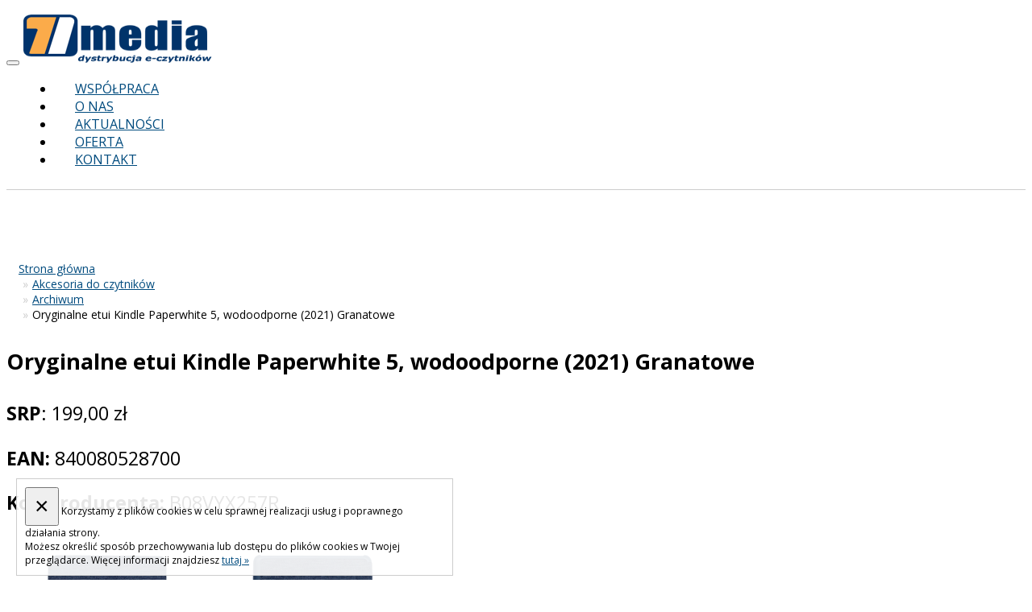

--- FILE ---
content_type: text/html; charset=UTF-8
request_url: https://www.71media.pl/produkt/510/oryginalne-etui-kindle-paperwhite-5-wodoodporne-2021-granatowe
body_size: 3039
content:
<!doctype html>
<html>
<head>
<meta charset="utf-8">
<title>Oryginalne etui Kindle Paperwhite 5, wodoodporne (2021) Granatowe - Akcesoria do czytników- - 71media.pl</title>
<meta name="Description" content="Wykonane i zaprojektowane przez Amazon z wodoodpornego materiału w kolorze granatowym tak aby idealnie pasował do najnowszego modelu czytnika Kindle Paperwhite 5."/>
<meta name="Keywords" content="etui do kindle paperwhite 5, kindle paperwhite 5, kindle paperwhite, kindle 5, etui kindle 5, etui paperwhite 5 "/>
<base href="https://www.71media.pl/"/>
<meta name="Author" content=""/>
<meta name="robots" content="index,follow">
<meta name="viewport" content="width=device-width, initial-scale=1.0, maximum-scale=1.0, user-scalable=no"/>
<link rel="shortcut icon" href="favicon.ico" type="image/x-icon">
<link rel="icon" href="favicon.ico" type="image/x-icon">
<link href="https://fonts.googleapis.com/css?family=Open+Sans:400,500,700,900,300,100&subset=latin,latin-ext" rel="stylesheet" media="screen">
<link href="css/A.galleria.classic.css,q=1653768284.pagespeed.cf.uPMtaDKg47.css" rel="stylesheet" media="screen">
<link href="css/A.bootstrap.min.css,q=1653768284.pagespeed.cf.zM0-wO6eqW.css" rel="stylesheet" media="screen">
<link href="css/A.font-awesome.min.css.pagespeed.cf.YaV9IcR0kC.css" rel="stylesheet" media="screen">
<link href="css/style.css?=1757505087" rel="stylesheet" media="screen">
<!--[if lt IE 9]>
      <script src="js/plugins/respond.js"></script>
    <![endif]-->
</head>
<body><noscript><meta HTTP-EQUIV="refresh" content="0;url='https://www.71media.pl/produkt/510/oryginalne-etui-kindle-paperwhite-5-wodoodporne-2021-granatowe?PageSpeed=noscript'" /><style><!--table,div,span,font,p{display:none} --></style><div style="display:block">Please click <a href="https://www.71media.pl/produkt/510/oryginalne-etui-kindle-paperwhite-5-wodoodporne-2021-granatowe?PageSpeed=noscript">here</a> if you are not redirected within a few seconds.</div></noscript>
<header class="navbar navbar-fixed-top">
<div class="container">
<div class="navbar-header">
<button aria-controls="navbar" aria-expanded="false" data-target="#navbar" data-toggle="collapse" class="navbar-toggle collapsed" type="button">
<span class="sr-only">Toggle navigation</span>
<span class="icon-bar"></span>
<span class="icon-bar"></span>
<span class="icon-bar"></span>
</button>
<a class="logo page-scroll" href="#top"><img src="img/xlogo.gif.pagespeed.ic.0tSN4Pm_OO.webp" alt="71media.pl" width="234" height="77"/></a>
</div>
<div class="navbar-collapse collapse">
<ul class="nav navbar-nav">
<li class=""><a href="#wspolpraca" class="page-scroll">Współpraca</a></li><li class=""><a href="#o-nas" class="page-scroll">O nas</a></li><li class=""><a href="#aktualnosci" class="page-scroll">Aktualności</a></li><li class="active"><a href="czytniki-ebookow" class="page-scroll">Oferta</a></li><li class=""><a href="#kontakt" class="page-scroll">Kontakt</a></li> </ul>
</div>
</div>
</header> <div class="page-content">
<ol class="container breadcrumb">
<li><a href="">Strona główna</a></li>
<li><a href="akcesoria-do-czytnikow">Akcesoria do czytników</a></li><li><a href="akcesoria-do-czytnikow/archiwum">Archiwum</a></li><li>Oryginalne etui Kindle Paperwhite 5, wodoodporne (2021) Granatowe</li> </ol>
<section class="catalog-single">
<div class="container">
<div class="row">
<div class="col-lg-7 col-md-7" itemscope itemtype="http://schema.org/Product">
<h1 itemprop="name">Oryginalne etui Kindle Paperwhite 5, wodoodporne (2021) Granatowe</h1>
<div class="info">
<p class="price"><b>SRP</b>: 199,00 zł</p>
<p><b>EAN:</b> <span class="textBold">840080528700</span></p>	<p><b>Kod producenta:</b> <span class="textBold">B08VYX257R</span></p> </div>
</div>
<div class="col-lg-5 col-md-5">
<div id="gallery">
<a href="https://images.71media.pl/510/maxi/etui-kindle-paperwhite-5-wodoodporne-granatowe-front3.jpg">
<img src="https://images.71media.pl/510/etui-kindle-paperwhite-5-wodoodporne-granatowe-front3.jpg" , data-big="https://images.71media.pl/510/maxi/etui-kindle-paperwhite-5-wodoodporne-granatowe-front3.jpg" data-title="" data-description="">
</a>
<a href="https://images.71media.pl/510/maxi/etui-kindle-paperwhite-5-wodoodporne-granatowe-back3.jpg">
<img src="https://images.71media.pl/510/etui-kindle-paperwhite-5-wodoodporne-granatowe-back3.jpg" , data-big="https://images.71media.pl/510/maxi/etui-kindle-paperwhite-5-wodoodporne-granatowe-back3.jpg" data-title="" data-description="">
</a>
<a href="https://images.71media.pl/510/maxi/etui-kindle-paperwhite-5-wodoodporne-granatowe-inside3.jpg">
<img src="https://images.71media.pl/510/etui-kindle-paperwhite-5-wodoodporne-granatowe-inside3.jpg" , data-big="https://images.71media.pl/510/maxi/etui-kindle-paperwhite-5-wodoodporne-granatowe-inside3.jpg" data-title="" data-description="">
</a>
<a href="https://images.71media.pl/510/maxi/etui-kindle-paperwhite-5-wodoodporne-granatowe-rotate3.jpg">
<img src="https://images.71media.pl/510/etui-kindle-paperwhite-5-wodoodporne-granatowe-rotate3.jpg" , data-big="https://images.71media.pl/510/maxi/etui-kindle-paperwhite-5-wodoodporne-granatowe-rotate3.jpg" data-title="" data-description="">
</a>
</div>
</div>
</div>
</div>
</section>
<section>
<div class="content">
<div class="container">
<div class="row">
<div class="col-md-12" id="description-content">
<h2>Etui Kindle Paperwhite 5, wodoodporne (model 2021) w kolorze granatowym</h2>
<p>Wykonane i zaprojektowane przez Amazon z wodoodpornego materiału w kolorze granatowym tak aby idealnie pasował do najnowszego modelu czytnika Kindle Paperwhite 5, 11 generacji.</p>
<ul>
<li>Etui zostało wykonane z wodoodpornej tkaniny.</li>
<li>Otwiera się jak książka, automatycznie budząc Kindle Paperwhite 5 po otwarciu i usypia czytnik&nbsp; po zamknięciu.</li>
<li>Cienka i lekka budowa etui.</li>
<li>Magnetyczne mocowanie zapewnia szczelne zamknięcie.</li>
<li>Pasuje tylko i wyłącznie do najnowszego <strong>Kindle Paperwhite 5</strong>!</li>
</ul>
</div>
</div>
</div>
</div>
</section> </div>
<footer id="kontakt">
<div class="container">
<div class="row">
<div class="col-lg-4 col-md-4 col-sm-4">
<div class="info">
<h2>Menu</h2>
<ul class="list-unstyled">
<li><a href="czytniki-ebookow" target="_self">Czytniki ebooków</a><li><a href="akcesoria-do-czytnikow" target="_self">Akcesoria do czytników</a><li><a href="pages/1/relacje-inwestorskie" target="_self">Relacje inwestorskie</a><li><a href="pages/7/polityka-prywatnosci" target="_self">Polityka prywatnosci</a> </ul>
</div>
</div>
<div class="col-lg-4 col-md-4 col-sm-4">
<h2>Kontakt</h2>
<p>
71media.pl S.A.<br/>
ul. Ostrowskiego 13b, 53-238 Wrocław<br/>
NIP: 8971793444<br/>
info@71media.pl<br/>
71 343 26 15
</p>
<h3>Serwis</h3>
pomoc@71media.pl <br/>
71 343 26 15
</div>
<div class="contacts col-lg-4 col-md-4 col-sm-4">
<h2>Kontakt dla partnerów handlowych</h2>
<p>
<strong>Eugeniusz Goławski</strong><br/>
<i class="fa fa-envelope" aria-hidden="true"></i> <a href="mailto:eugeniusz.golawski@71media.pl">eugeniusz.golawski@71media.pl</a><br/>
<i class="fa fa-phone" aria-hidden="true"></i> &nbsp;513 986 982<br/>
<i class="fa fa-clock-o" aria-hidden="true"></i>&nbsp; poniedziałek - piątek 09:00 - 16:00<br/>
</p>
</div>
</div>
<div class="copyright">
<div class="row">
<div class="col-sm-12 text-center">
<p>Copyright &copy; 2008-2026 71media.pl S.A. - All Rights Reserved.</p>
</div>
</div>
</div>
</div>
</footer>
<div id="cookies">
<div class="text">
<button type="button" class="close" aria-label="Close" id="close-cookies"><span aria-hidden="true">&times;</span></button>
Korzystamy z plików cookies w celu sprawnej realizacji usług i poprawnego działania strony.<br/>Możesz określić sposób przechowywania lub dostępu do plików cookies w Twojej przeglądarce. Więcej informacji znajdziesz <a href="pages/7/polityka-prywatnosci#hash-cookies">tutaj &raquo;</a>
</div>
</div>
<script type="text/javascript">var _gaq=_gaq||[];_gaq.push(['_setAccount','UA-19091314-1']);_gaq.push(['_trackPageview']);(function(){var ga=document.createElement('script');ga.type='text/javascript';ga.async=true;ga.src=('https:'==document.location.protocol?'https://ssl':'http://www')+'.google-analytics.com/ga.js';var s=document.getElementsByTagName('script')[0];s.parentNode.insertBefore(ga,s);})();</script>
<script src="js/jquery-1.11.1.min.js.pagespeed.jm.YSzgc-BSX9.js"></script>
<script src="js/jquery-ui-1.10.4.custom.min.js+jquery.easing.min.js+bootstrap.min.js+smoothscroll.js+jquery.stellar.min.js.pagespeed.jc.4ijCHFMv3V.js"></script><script>eval(mod_pagespeed_FBy27uCvLj);</script>
<script>eval(mod_pagespeed_b9V2FfHDzf);</script>
<script>eval(mod_pagespeed_ItsjHfSVxq);</script>
<script>eval(mod_pagespeed_dlnpShSXCw);</script>
<script>eval(mod_pagespeed_kixt8HecP5);</script>
<script src="js/galleria-1.4.2.min.js+scripts.js,q==1653768284.pagespeed.jc.pIF1kSQ443.js"></script><script>eval(mod_pagespeed_RwjovDm2bW);</script>
<script>eval(mod_pagespeed__wTo$AcIuQ);</script>
<script>Galleria.loadTheme('js/galleria.classic.js');Galleria.run('#gallery',{height:1.2,lightbox:true,debug:false});</script>
</body>
</html>

--- FILE ---
content_type: text/css
request_url: https://www.71media.pl/css/A.galleria.classic.css,q=1653768284.pagespeed.cf.uPMtaDKg47.css
body_size: 979
content:
#galleria-loader{height:1px!important}.galleria-theme-classic{position:relative;overflow:hidden;background:#fff;border:1px solid #b2b2b2;border-radius:0;padding:2px;width:100%}.galleria-theme-classic img{-moz-user-select:none;-webkit-user-select:none;-o-user-select:none}.galleria-theme-classic .galleria-stage{position:absolute;top:10px;bottom:120px;left:10px;right:10px;overflow:hidden}.galleria-theme-classic .galleria-thumbnails-container{height:70px;bottom:0;position:absolute;left:10px;right:10px;z-index:2}.galleria-theme-classic .galleria-carousel .galleria-thumbnails-list{margin-left:30px;margin-right:30px}.galleria-theme-classic .galleria-thumbnails .galleria-image{height:60px;width:60px;background:#b2b2b2;margin:0 5px 0 0;border:1px solid #b2b2b2;float:left;cursor:pointer}.galleria-theme-classic .galleria-counter{position:absolute;bottom:10px;left:10px;text-align:right;color:#fff;font:11px/1 arial,sans-serif;z-index:1}.galleria-theme-classic .galleria-loader{background:#fff;width:20px;height:20px;position:absolute;top:10px;right:10px;z-index:2;display:none;background:url(https://www.71media.pl/img/classic-loader.gif.pagespeed.ce.Cw9nA_Eu7N.gif) no-repeat 2px 2px}.galleria-theme-classic .galleria-info{width:50%;top:15px;left:15px;z-index:2;position:absolute}.galleria-theme-classic .galleria-info-text{background-color:#000;padding:12px;display:none;zoom:1}.galleria-theme-classic .galleria-info-title{font:bold 12px/1.1 arial,sans-serif;margin:0;color:#fff;margin-bottom:7px}.galleria-theme-classic .galleria-info-description{font:italic 12px/1.4 georgia,serif;margin:0;color:#bbb}.galleria-theme-classic .galleria-info-close{width:9px;height:9px;position:absolute;top:5px;right:5px;background-position:-753px -11px;opacity:.5;filter: alpha(opacity=50);cursor:pointer;display:none}.galleria-theme-classic .notouch .galleria-info-close:hover{opacity:1;filter: alpha(opacity=100)}.galleria-theme-classic .touch .galleria-info-close:active{opacity:1;filter: alpha(opacity=100)}.galleria-theme-classic .galleria-info-link{background-position:-669px -5px;opacity:.7;filter: alpha(opacity=70);position:absolute;width:20px;height:20px;cursor:pointer;background-color:#000}.galleria-theme-classic.notouch .galleria-info-link:hover{opacity:1;filter: alpha(opacity=100)}.galleria-theme-classic.touch .galleria-info-link:active{opacity:1;filter: alpha(opacity=100)}.galleria-theme-classic .galleria-image-nav{position:absolute;top:50%;margin-top:-62px;width:100%;height:62px;left:0}.galleria-theme-classic .galleria-image-nav-left,.galleria-theme-classic .galleria-image-nav-right{opacity:.3;filter: alpha(opacity=30);cursor:pointer;width:62px;height:124px;position:absolute;left:10px;z-index:2;background-position:0 46px}.galleria-theme-classic .galleria-image-nav-right{left:auto;right:10px;background-position:-254px 46px;z-index:2}.galleria-theme-classic.notouch .galleria-image-nav-left:hover,.galleria-theme-classic.notouch .galleria-image-nav-right:hover{opacity:1;filter: alpha(opacity=100)}.galleria-theme-classic.touch .galleria-image-nav-left:active,.galleria-theme-classic.touch .galleria-image-nav-right:active{opacity:1;filter: alpha(opacity=100)}.galleria-theme-classic .galleria-thumb-nav-left,.galleria-theme-classic .galleria-thumb-nav-right{cursor:pointer;display:none;background-position:-495px 15px;position:absolute;left:0;top:0;height:60px;width:23px;z-index:3;opacity:.8;filter: alpha(opacity=80)}.galleria-theme-classic .galleria-thumb-nav-right{background-position:-578px 15px;border-right:none;right:0;left:auto}.galleria-theme-classic .galleria-thumbnails-container .disabled{opacity:.2;filter: alpha(opacity=20);cursor:default}.galleria-theme-classic.notouch .galleria-thumb-nav-left:hover,.galleria-theme-classic.notouch .galleria-thumb-nav-right:hover{opacity:1;filter: alpha(opacity=100);background-color:#b2b2b2}.galleria-theme-classic.touch .galleria-thumb-nav-left:active,.galleria-theme-classic.touch .galleria-thumb-nav-right:active{opacity:1;filter: alpha(opacity=100);background-color:#111}.galleria-theme-classic.notouch .galleria-thumbnails-container .disabled:hover{opacity:.2;filter: alpha(opacity=20);background-color:transparent}.galleria-theme-classic .galleria-carousel .galleria-thumb-nav-left,.galleria-theme-classic .galleria-carousel .galleria-thumb-nav-right{display:block}.galleria-theme-classic .galleria-thumb-nav-left,.galleria-theme-classic .galleria-thumb-nav-right,.galleria-theme-classic .galleria-info-link,.galleria-theme-classic .galleria-info-close,.galleria-theme-classic .galleria-image-nav-left,.galleria-theme-classic .galleria-image-nav-right{background-image:url(https://www.71media.pl/img/xclassic-map.png.pagespeed.ic.KWLlP8igxz.webp);background-repeat:no-repeat}.galleria-theme-classic.galleria-container.videoplay .galleria-info,.galleria-theme-classic.galleria-container.videoplay .galleria-counter{display:none!important}

--- FILE ---
content_type: text/css
request_url: https://www.71media.pl/css/style.css?=1757505087
body_size: 7669
content:
/*!
 * Bootstrap v3.3.6 (http://getbootstrap.com)
 * Copyright 2011-2015 Twitter, Inc.
 * Licensed under MIT (https://github.com/twbs/bootstrap/blob/master/LICENSE)
 */
a { color: #004b7e; }
a:hover { color: #fa7600; }
body { font-family: "Open Sans"; font-size: 18px; }
.breadcrumb  { font-size: 14px; }
.page-content {margin-top: 80px;} 
header .logo > img { height: 60px;}
.navbar {background-color: #fff; padding: 10px 0; border-bottom: 1px solid #ccc}
.nav.navbar-nav { font-size: 16px; margin-left: 20px;}
.navbar-nav > li > a { border-top: 1px solid transparent; border-bottom: 1px solid transparent; padding: 15px 5px; margin: 4px 15px 0 20px; text-transform: uppercase;}
.navbar-nav > li > a:hover, .navbar-nav > li > a.active { background-color: transparent; border-top: 1px solid #fa7600; border-bottom: 1px solid #fa7600; color: #fa7600;}

.navbar-fixed-bottom .navbar-collapse, .navbar-fixed-top .navbar-collapse {
    max-height: auto;
}
.carousel-indicators { width: auto; margin-left: auto;}
.carousel-indicators li { border-radius: 0px; width: 13px; height: 13px;border: 1px solid #004b7e;}
.carousel-indicators .active {
    background-color: #fa7600;
    height: 15px;
    margin: 0;
    width: 15px;
}
.carousel-fade .carousel-inner .item {
  opacity: 0;
  -webkit-transition-property: opacity;
  -moz-transition-property: opacity;
  -o-transition-property: opacity;
  transition-property: opacity;
}
/* fade banner */
.carousel-fade .carousel-inner .active {  opacity: 1; }
.carousel-fade .carousel-inner .item > img {  display: block; margin-left: auto; margin-right: auto; min-height: 360px; min-width: 1900px; }
.carousel-fade .carousel-inner .active.left,
.carousel-fade .carousel-inner .active.right { left: 0; opacity: 0; z-index: 1; }
.carousel-fade .carousel-inner .next.left,
.carousel-fade .carousel-inner .prev.right { opacity: 1;}
.carousel-fade .carousel-control {z-index: 2;}
.carousel-inner > .item {min-height: 360px; overflow: hidden; background-position: center; background-size: cover;}
.carousel-inner > .item p {font-size: 1.2em; }
.carousel-caption {bottom: 0px; padding-bottom: 0px; padding-top: 0px; height: 100%; right: 15%; left: 15%; z-index: 8;} 
.carousel-caption > div h4 { margin-top: 10px; font-size: 30px; color: #333; } 
.carousel-caption > div a { color: #333; }
.carousel-caption > div a:hover { color: #333; text-decoration: none; }
.carousel-caption > div > img, .carousel-caption > div > a > img {margin: auto;} 
.carousel-caption .banner-text { min-height: 330px; }
.carousel-caption .background { background: rgba(255, 255, 255, 0.6);  padding: 10px 20px; float: left; position: absolute;
    top: 50%;
    -webkit-transform: translateY(-50%);
    -ms-transform: translateY(-50%);
    transform: translateY(-50%);
 -webkit-border-radius: 5px; -moz-border-radius: 5px; border-radius: 5px; }
@media (max-width: 991px) {
	.carousel-caption > div h4 { margin-top: 24px; font-size: 20px; color: #fff;} 
	.carousel-caption > div p { margin-top: 16px;}
}
@media (max-width: 767px) {
	.carousel-caption > div h4 { margin-top: 20px; font-size: 20px; color: #fff; text-align: center;} 
	.carousel-caption > div p { margin-top: 14px;} 
	.carousel-fade .carousel-inner .item .banner-image img { max-height: 260px;}	
	
}

.quotation { padding: 50px auto 40px auto; background: #000 url('../upload_files/bg-technology.jpg') no-repeat; background-attachment: fixed; color:#fff; }
.quotation blockquote { border-left: 0px solid #eee; line-height: 2em; text-align: justify; padding: 70px 20px }
.quotation blockquote::before {
  content: "";
  font-family: FontAwesome;
  font-size: 44px;
  margin-right: 20px;
	color: #E2E2E2;
}

.catalog-grid .tile {
    border: 1px solid #b2b2b2;
    margin: 16px auto 24px;
    max-width: 356px;
    position: relative;
    text-align: left;
    width: 100%;
}
.catalog-grid .tile .badges::after {
    clear: both;
    content: "";
    display: block;
    height: 0;
    visibility: hidden;
}
.catalog-grid .tile .price-label {
    background: #a3c756;
}
.catalog-grid .tile .price-label {
    background: transparent;
    color: #333;
    font-size: 1.125em;
    font-weight: 400;
    height: 47px;
    padding: 11px 10px 11px 12px;
    position: absolute;
    left: 0;
    right: 0;
    bottom: 0;
	text-align:center;
}
.catalog-grid .tile .price-label.old-price {
    background: #b2b2b2;
    border-radius: 0 0 0 5px;
    text-decoration: line-through;
    top: 47px;
}
.catalog-grid .tile .image {
    height: 300px;
    overflow: hidden;
    position: relative;
    width: 100%;
}
.catalog-grid .tile .image a, .special-offer .tile .image a {
    display: block;
    height: 100%;
    width: 100%;
}
.catalog-grid .tile img {
    display: block;
    margin: auto;
}
.catalog-grid .tile .image img, .special-offer .tile .image img {
    left: 50%;
    max-width: none !important;
    position: absolute;
    top: 42%;
    transform: translate(-50%, -50%);
    width: auto;
    z-index: -1;
}
.footer {
    background: #fff;
    border-top: 1px solid #2ba8db;
    color: #333;
    padding: 30px 0 16px;
    width: 100%;
}
.catalog-grid .tile .footer {
    background: #fff;
    border-top: 1px solid #b2b2b2;
    padding: 12px;
}
.catalog-grid .tile .footer .title {
    height: 50px;
	font-size:14px;
}
.catalog-grid .tile .footer a {
    color: #2f343b;
    font-size: 1.125em;
    font-weight: 300;
}
.catalog-grid .tile .footer .tools a {
    background: #004b7e;
	color: #fff;
	width:100%;
	display: block;
	border-radius: 4px;
	height: 38px;
	text-align:center;
	line-height: 38px;
	transition: all 0.3s ease 0s;
	text-decoration: none;
}
.catalog-grid .tile .footer .tools a:hover {
    background: #fa7600;
	color: #fff;	
	transition: all 0.3s ease 0s;
}
.pagination > li > a, .pagination > li > span {
  background-color: #fff;
  border: 1px solid #ddd;
  color: #004b7e;
  float: left;
  line-height: 1.42857;
  margin-left: -1px;
  padding: 6px 15px;
  position: relative;
  text-decoration: none;
}
.pagination > li > a:focus, .pagination > li > a:hover, .pagination > li > span:focus, .pagination > li > span:hover {
    background-color: #fa7600;
    border-color: #fa7600;
    color: #fff;
    z-index: 2;
}
.pagination > .active > a, .pagination > .active > a:focus, .pagination > .active > a:hover, .pagination > .active > span, .pagination > .active > span:focus, .pagination > .active > span:hover {
  background-color: #004b7e;
  border-color: #004b7e;
  color: #fff;
  cursor: default;
  z-index: 3;
}
.brands { margin: 30px auto; }
.brands h3 { margin-bottom: 20px; }
.brands .brand { width:200px; display:inline-block; margin: 0px 30px; text-align: center; min-height: 120px; line-hieght: 120px;}
.brands .brand img { text-align: center; margin: auto; padding: auto; width: 100%; height:auto;}

#o-nas {background: #000 url('../upload_files/bg-about.jpg') no-repeat; background-attachment: fixed; color: #fff; padding: 40px 0 ;}

.news { padding-top: 20px;}
.news .title { font-size: 21px;  margin-bottom: 10px; min-height:70px; }
.news .date { font-size:14px; text-align: right;  margin-bottom: 15px; }
.news .lead {font-size: 18px; text-align: justify;font-weight: 400;}

.catalog-single .info {font-size:1.3em; margin-top:30px;}

.content { clear: both; margin-top: 20px;}
.content img { padding: 10px;}
.tech-specs .item > div > div { padding-top: 10px;}
.tech-specs .item {
  border-bottom-color: #a3c756;
}
.tech-specs .item div > div:first-child {
  text-align: right;
}
.tech-specs .item i {
  color: #2ba8db;
}
.tech-specs .item:hover {
  background: #004b7e;
	color: #fff;
}
.breadcrumb {
  background-color: transparent;
  border-radius: 0px;
  list-style: outside none none;
  margin-bottom: 20px;
  padding: 8px 15px;
}
.breadcrumb > li + li::before {
    color: #ccc;
    content: "\00BB ";
    padding: 0 5px;
}
.post {border-bottom: 1px solid #ccc; padding-bottom: 20px;}
.post .date, .blog .date {font-size: 14px;}
.post .date, .blog .date {font-size: 14px;}
.blog .content { margin-top:20px;}
.blog img {max-width:100%; height:auto;}

#description h3, #description h4, #description h5 {margin: 20px 0; font-size: 1em}
#description h3 {margin-top:30px; padding-top:30px;}
#description h4 {margin-top:10px; font-size: 0.8em}

footer  {background-color: #333; color: #fff; padding: 40px; line-height: 1.8em; font-size: 16px;}
footer a  {color:#fff;}
footer .copyright {margin-top: 40px;}

#cookies { position: fixed; bottom: 5px; left: 20px; max-width: 520px; border: 1px solid #ccc; background-color: rgba(255, 255, 255, .9); padding: 10px; font-size:12px;}
#cookies #close-cookies { font-size:30px; padding: 5px 10px; }

.btn-default,
.btn-primary,
.btn-success,
.btn-info,
.btn-warning,
.btn-danger {
  text-shadow: 0 -1px 0 rgba(0, 0, 0, .2);
  -webkit-box-shadow: inset 0 1px 0 rgba(255, 255, 255, .15), 0 1px 1px rgba(0, 0, 0, .075);
          box-shadow: inset 0 1px 0 rgba(255, 255, 255, .15), 0 1px 1px rgba(0, 0, 0, .075);
}
.btn-default:active,
.btn-primary:active,
.btn-success:active,
.btn-info:active,
.btn-warning:active,
.btn-danger:active,
.btn-default.active,
.btn-primary.active,
.btn-success.active,
.btn-info.active,
.btn-warning.active,
.btn-danger.active {
  -webkit-box-shadow: inset 0 3px 5px rgba(0, 0, 0, .125);
          box-shadow: inset 0 3px 5px rgba(0, 0, 0, .125);
}
.btn-default.disabled,
.btn-primary.disabled,
.btn-success.disabled,
.btn-info.disabled,
.btn-warning.disabled,
.btn-danger.disabled,
.btn-default[disabled],
.btn-primary[disabled],
.btn-success[disabled],
.btn-info[disabled],
.btn-warning[disabled],
.btn-danger[disabled],
fieldset[disabled] .btn-default,
fieldset[disabled] .btn-primary,
fieldset[disabled] .btn-success,
fieldset[disabled] .btn-info,
fieldset[disabled] .btn-warning,
fieldset[disabled] .btn-danger {
  -webkit-box-shadow: none;
          box-shadow: none;
}
.btn-default .badge,
.btn-primary .badge,
.btn-success .badge,
.btn-info .badge,
.btn-warning .badge,
.btn-danger .badge {
  text-shadow: none;
}
.btn:active,
.btn.active {
  background-image: none;
}
.btn-default {
  background-color: #004b7e;
  background-repeat: repeat-x;
  border-color: #004b7e;
  color: #fff;
	margin-left:5px;
	margin-right:5px;
}
.btn-default:hover, .btn-default.active:hover,
.btn-default:focus {
  background-color: #fa7600;
  border-color: #fa7600;
	color: #fff;
}
.btn-default:active,
.btn-default.active {
  background-color: #fa7600;
  border-color: #fa7600;
	color: #fff;
}
.btn-default.disabled,
.btn-default[disabled],
fieldset[disabled] .btn-default,
.btn-default.disabled:hover,
.btn-default[disabled]:hover,
fieldset[disabled] .btn-default:hover,
.btn-default.disabled:focus,
.btn-default[disabled]:focus,
fieldset[disabled] .btn-default:focus,
.btn-default.disabled.focus,
.btn-default[disabled].focus,
fieldset[disabled] .btn-default.focus,
.btn-default.disabled:active,
.btn-default[disabled]:active,
fieldset[disabled] .btn-default:active,
.btn-default.disabled.active,
.btn-default[disabled].active,
fieldset[disabled] .btn-default.active {
  background-color: #e0e0e0;
  background-image: none;
}
.btn-primary {
  background-image: -webkit-linear-gradient(top, #337ab7 0%, #265a88 100%);
  background-image:      -o-linear-gradient(top, #337ab7 0%, #265a88 100%);
  background-image: -webkit-gradient(linear, left top, left bottom, from(#337ab7), to(#265a88));
  background-image:         linear-gradient(to bottom, #337ab7 0%, #265a88 100%);
  filter: progid:DXImageTransform.Microsoft.gradient(startColorstr='#ff337ab7', endColorstr='#ff265a88', GradientType=0);
  filter: progid:DXImageTransform.Microsoft.gradient(enabled = false);
  background-repeat: repeat-x;
  border-color: #245580;
}
.btn-primary:hover,
.btn-primary:focus {
  background-color: #265a88;
  background-position: 0 -15px;
}
.btn-primary:active,
.btn-primary.active {
  background-color: #265a88;
  border-color: #245580;
}
.btn-primary.disabled,
.btn-primary[disabled],
fieldset[disabled] .btn-primary,
.btn-primary.disabled:hover,
.btn-primary[disabled]:hover,
fieldset[disabled] .btn-primary:hover,
.btn-primary.disabled:focus,
.btn-primary[disabled]:focus,
fieldset[disabled] .btn-primary:focus,
.btn-primary.disabled.focus,
.btn-primary[disabled].focus,
fieldset[disabled] .btn-primary.focus,
.btn-primary.disabled:active,
.btn-primary[disabled]:active,
fieldset[disabled] .btn-primary:active,
.btn-primary.disabled.active,
.btn-primary[disabled].active,
fieldset[disabled] .btn-primary.active {
  background-color: #265a88;
  background-image: none;
}
.btn-success {
  background-image: -webkit-linear-gradient(top, #5cb85c 0%, #419641 100%);
  background-image:      -o-linear-gradient(top, #5cb85c 0%, #419641 100%);
  background-image: -webkit-gradient(linear, left top, left bottom, from(#5cb85c), to(#419641));
  background-image:         linear-gradient(to bottom, #5cb85c 0%, #419641 100%);
  filter: progid:DXImageTransform.Microsoft.gradient(startColorstr='#ff5cb85c', endColorstr='#ff419641', GradientType=0);
  filter: progid:DXImageTransform.Microsoft.gradient(enabled = false);
  background-repeat: repeat-x;
  border-color: #3e8f3e;
}
.btn-success:hover,
.btn-success:focus {
  background-color: #419641;
  background-position: 0 -15px;
}
.btn-success:active,
.btn-success.active {
  background-color: #419641;
  border-color: #3e8f3e;
}
.btn-success.disabled,
.btn-success[disabled],
fieldset[disabled] .btn-success,
.btn-success.disabled:hover,
.btn-success[disabled]:hover,
fieldset[disabled] .btn-success:hover,
.btn-success.disabled:focus,
.btn-success[disabled]:focus,
fieldset[disabled] .btn-success:focus,
.btn-success.disabled.focus,
.btn-success[disabled].focus,
fieldset[disabled] .btn-success.focus,
.btn-success.disabled:active,
.btn-success[disabled]:active,
fieldset[disabled] .btn-success:active,
.btn-success.disabled.active,
.btn-success[disabled].active,
fieldset[disabled] .btn-success.active {
  background-color: #419641;
  background-image: none;
}
.btn-info {
  background-image: -webkit-linear-gradient(top, #5bc0de 0%, #2aabd2 100%);
  background-image:      -o-linear-gradient(top, #5bc0de 0%, #2aabd2 100%);
  background-image: -webkit-gradient(linear, left top, left bottom, from(#5bc0de), to(#2aabd2));
  background-image:         linear-gradient(to bottom, #5bc0de 0%, #2aabd2 100%);
  filter: progid:DXImageTransform.Microsoft.gradient(startColorstr='#ff5bc0de', endColorstr='#ff2aabd2', GradientType=0);
  filter: progid:DXImageTransform.Microsoft.gradient(enabled = false);
  background-repeat: repeat-x;
  border-color: #28a4c9;
}
.btn-info:hover,
.btn-info:focus {
  background-color: #2aabd2;
  background-position: 0 -15px;
}
.btn-info:active,
.btn-info.active {
  background-color: #2aabd2;
  border-color: #28a4c9;
}
.btn-info.disabled,
.btn-info[disabled],
fieldset[disabled] .btn-info,
.btn-info.disabled:hover,
.btn-info[disabled]:hover,
fieldset[disabled] .btn-info:hover,
.btn-info.disabled:focus,
.btn-info[disabled]:focus,
fieldset[disabled] .btn-info:focus,
.btn-info.disabled.focus,
.btn-info[disabled].focus,
fieldset[disabled] .btn-info.focus,
.btn-info.disabled:active,
.btn-info[disabled]:active,
fieldset[disabled] .btn-info:active,
.btn-info.disabled.active,
.btn-info[disabled].active,
fieldset[disabled] .btn-info.active {
  background-color: #2aabd2;
  background-image: none;
}
.btn-warning {
  background-image: -webkit-linear-gradient(top, #f0ad4e 0%, #eb9316 100%);
  background-image:      -o-linear-gradient(top, #f0ad4e 0%, #eb9316 100%);
  background-image: -webkit-gradient(linear, left top, left bottom, from(#f0ad4e), to(#eb9316));
  background-image:         linear-gradient(to bottom, #f0ad4e 0%, #eb9316 100%);
  filter: progid:DXImageTransform.Microsoft.gradient(startColorstr='#fff0ad4e', endColorstr='#ffeb9316', GradientType=0);
  filter: progid:DXImageTransform.Microsoft.gradient(enabled = false);
  background-repeat: repeat-x;
  border-color: #e38d13;
}
.btn-warning:hover,
.btn-warning:focus {
  background-color: #eb9316;
  background-position: 0 -15px;
}
.btn-warning:active,
.btn-warning.active {
  background-color: #eb9316;
  border-color: #e38d13;
}
.btn-warning.disabled,
.btn-warning[disabled],
fieldset[disabled] .btn-warning,
.btn-warning.disabled:hover,
.btn-warning[disabled]:hover,
fieldset[disabled] .btn-warning:hover,
.btn-warning.disabled:focus,
.btn-warning[disabled]:focus,
fieldset[disabled] .btn-warning:focus,
.btn-warning.disabled.focus,
.btn-warning[disabled].focus,
fieldset[disabled] .btn-warning.focus,
.btn-warning.disabled:active,
.btn-warning[disabled]:active,
fieldset[disabled] .btn-warning:active,
.btn-warning.disabled.active,
.btn-warning[disabled].active,
fieldset[disabled] .btn-warning.active {
  background-color: #eb9316;
  background-image: none;
}
.btn-danger {
  background-image: -webkit-linear-gradient(top, #d9534f 0%, #c12e2a 100%);
  background-image:      -o-linear-gradient(top, #d9534f 0%, #c12e2a 100%);
  background-image: -webkit-gradient(linear, left top, left bottom, from(#d9534f), to(#c12e2a));
  background-image:         linear-gradient(to bottom, #d9534f 0%, #c12e2a 100%);
  filter: progid:DXImageTransform.Microsoft.gradient(startColorstr='#ffd9534f', endColorstr='#ffc12e2a', GradientType=0);
  filter: progid:DXImageTransform.Microsoft.gradient(enabled = false);
  background-repeat: repeat-x;
  border-color: #b92c28;
}
.btn-danger:hover,
.btn-danger:focus {
  background-color: #c12e2a;
  background-position: 0 -15px;
}
.btn-danger:active,
.btn-danger.active {
  background-color: #c12e2a;
  border-color: #b92c28;
}
.btn-danger.disabled,
.btn-danger[disabled],
fieldset[disabled] .btn-danger,
.btn-danger.disabled:hover,
.btn-danger[disabled]:hover,
fieldset[disabled] .btn-danger:hover,
.btn-danger.disabled:focus,
.btn-danger[disabled]:focus,
fieldset[disabled] .btn-danger:focus,
.btn-danger.disabled.focus,
.btn-danger[disabled].focus,
fieldset[disabled] .btn-danger.focus,
.btn-danger.disabled:active,
.btn-danger[disabled]:active,
fieldset[disabled] .btn-danger:active,
.btn-danger.disabled.active,
.btn-danger[disabled].active,
fieldset[disabled] .btn-danger.active {
  background-color: #c12e2a;
  background-image: none;
}
.thumbnail,
.img-thumbnail {
  -webkit-box-shadow: 0 1px 2px rgba(0, 0, 0, .075);
          box-shadow: 0 1px 2px rgba(0, 0, 0, .075);
}
.dropdown-menu > li > a:hover,
.dropdown-menu > li > a:focus {
  background-color: #e8e8e8;
  background-image: -webkit-linear-gradient(top, #f5f5f5 0%, #e8e8e8 100%);
  background-image:      -o-linear-gradient(top, #f5f5f5 0%, #e8e8e8 100%);
  background-image: -webkit-gradient(linear, left top, left bottom, from(#f5f5f5), to(#e8e8e8));
  background-image:         linear-gradient(to bottom, #f5f5f5 0%, #e8e8e8 100%);
  filter: progid:DXImageTransform.Microsoft.gradient(startColorstr='#fff5f5f5', endColorstr='#ffe8e8e8', GradientType=0);
  background-repeat: repeat-x;
}
.dropdown-menu > .active > a,
.dropdown-menu > .active > a:hover,
.dropdown-menu > .active > a:focus {
  background-color: #2e6da4;
  background-image: -webkit-linear-gradient(top, #337ab7 0%, #2e6da4 100%);
  background-image:      -o-linear-gradient(top, #337ab7 0%, #2e6da4 100%);
  background-image: -webkit-gradient(linear, left top, left bottom, from(#337ab7), to(#2e6da4));
  background-image:         linear-gradient(to bottom, #337ab7 0%, #2e6da4 100%);
  filter: progid:DXImageTransform.Microsoft.gradient(startColorstr='#ff337ab7', endColorstr='#ff2e6da4', GradientType=0);
  background-repeat: repeat-x;
}
.navbar-default {
  background-image: -webkit-linear-gradient(top, #fff 0%, #f8f8f8 100%);
  background-image:      -o-linear-gradient(top, #fff 0%, #f8f8f8 100%);
  background-image: -webkit-gradient(linear, left top, left bottom, from(#fff), to(#f8f8f8));
  background-image:         linear-gradient(to bottom, #fff 0%, #f8f8f8 100%);
  filter: progid:DXImageTransform.Microsoft.gradient(startColorstr='#ffffffff', endColorstr='#fff8f8f8', GradientType=0);
  filter: progid:DXImageTransform.Microsoft.gradient(enabled = false);
  background-repeat: repeat-x;
  border-radius: 4px;
  -webkit-box-shadow: inset 0 1px 0 rgba(255, 255, 255, .15), 0 1px 5px rgba(0, 0, 0, .075);
          box-shadow: inset 0 1px 0 rgba(255, 255, 255, .15), 0 1px 5px rgba(0, 0, 0, .075);
}
.navbar-default .navbar-nav > .open > a,
.navbar-default .navbar-nav > .active > a {
  background-image: -webkit-linear-gradient(top, #dbdbdb 0%, #e2e2e2 100%);
  background-image:      -o-linear-gradient(top, #dbdbdb 0%, #e2e2e2 100%);
  background-image: -webkit-gradient(linear, left top, left bottom, from(#dbdbdb), to(#e2e2e2));
  background-image:         linear-gradient(to bottom, #dbdbdb 0%, #e2e2e2 100%);
  filter: progid:DXImageTransform.Microsoft.gradient(startColorstr='#ffdbdbdb', endColorstr='#ffe2e2e2', GradientType=0);
  background-repeat: repeat-x;
  -webkit-box-shadow: inset 0 3px 9px rgba(0, 0, 0, .075);
          box-shadow: inset 0 3px 9px rgba(0, 0, 0, .075);
}
.navbar-brand,
.navbar-nav > li > a {
  text-shadow: 0 1px 0 rgba(255, 255, 255, .25);
}
.navbar-inverse {
  background-image: -webkit-linear-gradient(top, #3c3c3c 0%, #222 100%);
  background-image:      -o-linear-gradient(top, #3c3c3c 0%, #222 100%);
  background-image: -webkit-gradient(linear, left top, left bottom, from(#3c3c3c), to(#222));
  background-image:         linear-gradient(to bottom, #3c3c3c 0%, #222 100%);
  filter: progid:DXImageTransform.Microsoft.gradient(startColorstr='#ff3c3c3c', endColorstr='#ff222222', GradientType=0);
  filter: progid:DXImageTransform.Microsoft.gradient(enabled = false);
  background-repeat: repeat-x;
  border-radius: 4px;
}
.navbar-inverse .navbar-nav > .open > a,
.navbar-inverse .navbar-nav > .active > a {
  background-image: -webkit-linear-gradient(top, #080808 0%, #0f0f0f 100%);
  background-image:      -o-linear-gradient(top, #080808 0%, #0f0f0f 100%);
  background-image: -webkit-gradient(linear, left top, left bottom, from(#080808), to(#0f0f0f));
  background-image:         linear-gradient(to bottom, #080808 0%, #0f0f0f 100%);
  filter: progid:DXImageTransform.Microsoft.gradient(startColorstr='#ff080808', endColorstr='#ff0f0f0f', GradientType=0);
  background-repeat: repeat-x;
  -webkit-box-shadow: inset 0 3px 9px rgba(0, 0, 0, .25);
          box-shadow: inset 0 3px 9px rgba(0, 0, 0, .25);
}
.navbar-inverse .navbar-brand,
.navbar-inverse .navbar-nav > li > a {
  text-shadow: 0 -1px 0 rgba(0, 0, 0, .25);
}
.navbar-static-top,
.navbar-fixed-top,
.navbar-fixed-bottom {
  border-radius: 0;
}
@media (max-width: 767px) {
  .navbar .navbar-nav .open .dropdown-menu > .active > a,
  .navbar .navbar-nav .open .dropdown-menu > .active > a:hover,
  .navbar .navbar-nav .open .dropdown-menu > .active > a:focus {
    color: #fff;
    background-image: -webkit-linear-gradient(top, #337ab7 0%, #2e6da4 100%);
    background-image:      -o-linear-gradient(top, #337ab7 0%, #2e6da4 100%);
    background-image: -webkit-gradient(linear, left top, left bottom, from(#337ab7), to(#2e6da4));
    background-image:         linear-gradient(to bottom, #337ab7 0%, #2e6da4 100%);
    filter: progid:DXImageTransform.Microsoft.gradient(startColorstr='#ff337ab7', endColorstr='#ff2e6da4', GradientType=0);
    background-repeat: repeat-x;
  }
}
.alert {
  text-shadow: 0 1px 0 rgba(255, 255, 255, .2);
  -webkit-box-shadow: inset 0 1px 0 rgba(255, 255, 255, .25), 0 1px 2px rgba(0, 0, 0, .05);
          box-shadow: inset 0 1px 0 rgba(255, 255, 255, .25), 0 1px 2px rgba(0, 0, 0, .05);
}
.alert-success {
  background-image: -webkit-linear-gradient(top, #dff0d8 0%, #c8e5bc 100%);
  background-image:      -o-linear-gradient(top, #dff0d8 0%, #c8e5bc 100%);
  background-image: -webkit-gradient(linear, left top, left bottom, from(#dff0d8), to(#c8e5bc));
  background-image:         linear-gradient(to bottom, #dff0d8 0%, #c8e5bc 100%);
  filter: progid:DXImageTransform.Microsoft.gradient(startColorstr='#ffdff0d8', endColorstr='#ffc8e5bc', GradientType=0);
  background-repeat: repeat-x;
  border-color: #b2dba1;
}
.alert-info {
  background-image: -webkit-linear-gradient(top, #d9edf7 0%, #b9def0 100%);
  background-image:      -o-linear-gradient(top, #d9edf7 0%, #b9def0 100%);
  background-image: -webkit-gradient(linear, left top, left bottom, from(#d9edf7), to(#b9def0));
  background-image:         linear-gradient(to bottom, #d9edf7 0%, #b9def0 100%);
  filter: progid:DXImageTransform.Microsoft.gradient(startColorstr='#ffd9edf7', endColorstr='#ffb9def0', GradientType=0);
  background-repeat: repeat-x;
  border-color: #9acfea;
}
.alert-warning {
  background-image: -webkit-linear-gradient(top, #fcf8e3 0%, #f8efc0 100%);
  background-image:      -o-linear-gradient(top, #fcf8e3 0%, #f8efc0 100%);
  background-image: -webkit-gradient(linear, left top, left bottom, from(#fcf8e3), to(#f8efc0));
  background-image:         linear-gradient(to bottom, #fcf8e3 0%, #f8efc0 100%);
  filter: progid:DXImageTransform.Microsoft.gradient(startColorstr='#fffcf8e3', endColorstr='#fff8efc0', GradientType=0);
  background-repeat: repeat-x;
  border-color: #f5e79e;
}
.alert-danger {
  background-image: -webkit-linear-gradient(top, #f2dede 0%, #e7c3c3 100%);
  background-image:      -o-linear-gradient(top, #f2dede 0%, #e7c3c3 100%);
  background-image: -webkit-gradient(linear, left top, left bottom, from(#f2dede), to(#e7c3c3));
  background-image:         linear-gradient(to bottom, #f2dede 0%, #e7c3c3 100%);
  filter: progid:DXImageTransform.Microsoft.gradient(startColorstr='#fff2dede', endColorstr='#ffe7c3c3', GradientType=0);
  background-repeat: repeat-x;
  border-color: #dca7a7;
}
.progress {
  background-image: -webkit-linear-gradient(top, #ebebeb 0%, #f5f5f5 100%);
  background-image:      -o-linear-gradient(top, #ebebeb 0%, #f5f5f5 100%);
  background-image: -webkit-gradient(linear, left top, left bottom, from(#ebebeb), to(#f5f5f5));
  background-image:         linear-gradient(to bottom, #ebebeb 0%, #f5f5f5 100%);
  filter: progid:DXImageTransform.Microsoft.gradient(startColorstr='#ffebebeb', endColorstr='#fff5f5f5', GradientType=0);
  background-repeat: repeat-x;
}
.progress-bar {
  background-image: -webkit-linear-gradient(top, #337ab7 0%, #286090 100%);
  background-image:      -o-linear-gradient(top, #337ab7 0%, #286090 100%);
  background-image: -webkit-gradient(linear, left top, left bottom, from(#337ab7), to(#286090));
  background-image:         linear-gradient(to bottom, #337ab7 0%, #286090 100%);
  filter: progid:DXImageTransform.Microsoft.gradient(startColorstr='#ff337ab7', endColorstr='#ff286090', GradientType=0);
  background-repeat: repeat-x;
}
.progress-bar-success {
  background-image: -webkit-linear-gradient(top, #5cb85c 0%, #449d44 100%);
  background-image:      -o-linear-gradient(top, #5cb85c 0%, #449d44 100%);
  background-image: -webkit-gradient(linear, left top, left bottom, from(#5cb85c), to(#449d44));
  background-image:         linear-gradient(to bottom, #5cb85c 0%, #449d44 100%);
  filter: progid:DXImageTransform.Microsoft.gradient(startColorstr='#ff5cb85c', endColorstr='#ff449d44', GradientType=0);
  background-repeat: repeat-x;
}
.progress-bar-info {
  background-image: -webkit-linear-gradient(top, #5bc0de 0%, #31b0d5 100%);
  background-image:      -o-linear-gradient(top, #5bc0de 0%, #31b0d5 100%);
  background-image: -webkit-gradient(linear, left top, left bottom, from(#5bc0de), to(#31b0d5));
  background-image:         linear-gradient(to bottom, #5bc0de 0%, #31b0d5 100%);
  filter: progid:DXImageTransform.Microsoft.gradient(startColorstr='#ff5bc0de', endColorstr='#ff31b0d5', GradientType=0);
  background-repeat: repeat-x;
}
.progress-bar-warning {
  background-image: -webkit-linear-gradient(top, #f0ad4e 0%, #ec971f 100%);
  background-image:      -o-linear-gradient(top, #f0ad4e 0%, #ec971f 100%);
  background-image: -webkit-gradient(linear, left top, left bottom, from(#f0ad4e), to(#ec971f));
  background-image:         linear-gradient(to bottom, #f0ad4e 0%, #ec971f 100%);
  filter: progid:DXImageTransform.Microsoft.gradient(startColorstr='#fff0ad4e', endColorstr='#ffec971f', GradientType=0);
  background-repeat: repeat-x;
}
.progress-bar-danger {
  background-image: -webkit-linear-gradient(top, #d9534f 0%, #c9302c 100%);
  background-image:      -o-linear-gradient(top, #d9534f 0%, #c9302c 100%);
  background-image: -webkit-gradient(linear, left top, left bottom, from(#d9534f), to(#c9302c));
  background-image:         linear-gradient(to bottom, #d9534f 0%, #c9302c 100%);
  filter: progid:DXImageTransform.Microsoft.gradient(startColorstr='#ffd9534f', endColorstr='#ffc9302c', GradientType=0);
  background-repeat: repeat-x;
}
.progress-bar-striped {
  background-image: -webkit-linear-gradient(45deg, rgba(255, 255, 255, .15) 25%, transparent 25%, transparent 50%, rgba(255, 255, 255, .15) 50%, rgba(255, 255, 255, .15) 75%, transparent 75%, transparent);
  background-image:      -o-linear-gradient(45deg, rgba(255, 255, 255, .15) 25%, transparent 25%, transparent 50%, rgba(255, 255, 255, .15) 50%, rgba(255, 255, 255, .15) 75%, transparent 75%, transparent);
  background-image:         linear-gradient(45deg, rgba(255, 255, 255, .15) 25%, transparent 25%, transparent 50%, rgba(255, 255, 255, .15) 50%, rgba(255, 255, 255, .15) 75%, transparent 75%, transparent);
}
.list-group {
  border-radius: 4px;
  -webkit-box-shadow: 0 1px 2px rgba(0, 0, 0, .075);
          box-shadow: 0 1px 2px rgba(0, 0, 0, .075);
}
.list-group-item.active,
.list-group-item.active:hover,
.list-group-item.active:focus {
  text-shadow: 0 -1px 0 #286090;
  background-image: -webkit-linear-gradient(top, #337ab7 0%, #2b669a 100%);
  background-image:      -o-linear-gradient(top, #337ab7 0%, #2b669a 100%);
  background-image: -webkit-gradient(linear, left top, left bottom, from(#337ab7), to(#2b669a));
  background-image:         linear-gradient(to bottom, #337ab7 0%, #2b669a 100%);
  filter: progid:DXImageTransform.Microsoft.gradient(startColorstr='#ff337ab7', endColorstr='#ff2b669a', GradientType=0);
  background-repeat: repeat-x;
  border-color: #2b669a;
}
.list-group-item.active .badge,
.list-group-item.active:hover .badge,
.list-group-item.active:focus .badge {
  text-shadow: none;
}
.panel {
  -webkit-box-shadow: 0 1px 2px rgba(0, 0, 0, .05);
          box-shadow: 0 1px 2px rgba(0, 0, 0, .05);
}
.panel-default > .panel-heading {
  background-image: -webkit-linear-gradient(top, #f5f5f5 0%, #e8e8e8 100%);
  background-image:      -o-linear-gradient(top, #f5f5f5 0%, #e8e8e8 100%);
  background-image: -webkit-gradient(linear, left top, left bottom, from(#f5f5f5), to(#e8e8e8));
  background-image:         linear-gradient(to bottom, #f5f5f5 0%, #e8e8e8 100%);
  filter: progid:DXImageTransform.Microsoft.gradient(startColorstr='#fff5f5f5', endColorstr='#ffe8e8e8', GradientType=0);
  background-repeat: repeat-x;
}
.panel-primary > .panel-heading {
  background-image: -webkit-linear-gradient(top, #337ab7 0%, #2e6da4 100%);
  background-image:      -o-linear-gradient(top, #337ab7 0%, #2e6da4 100%);
  background-image: -webkit-gradient(linear, left top, left bottom, from(#337ab7), to(#2e6da4));
  background-image:         linear-gradient(to bottom, #337ab7 0%, #2e6da4 100%);
  filter: progid:DXImageTransform.Microsoft.gradient(startColorstr='#ff337ab7', endColorstr='#ff2e6da4', GradientType=0);
  background-repeat: repeat-x;
}
.panel-success > .panel-heading {
  background-image: -webkit-linear-gradient(top, #dff0d8 0%, #d0e9c6 100%);
  background-image:      -o-linear-gradient(top, #dff0d8 0%, #d0e9c6 100%);
  background-image: -webkit-gradient(linear, left top, left bottom, from(#dff0d8), to(#d0e9c6));
  background-image:         linear-gradient(to bottom, #dff0d8 0%, #d0e9c6 100%);
  filter: progid:DXImageTransform.Microsoft.gradient(startColorstr='#ffdff0d8', endColorstr='#ffd0e9c6', GradientType=0);
  background-repeat: repeat-x;
}
.panel-info > .panel-heading {
  background-image: -webkit-linear-gradient(top, #d9edf7 0%, #c4e3f3 100%);
  background-image:      -o-linear-gradient(top, #d9edf7 0%, #c4e3f3 100%);
  background-image: -webkit-gradient(linear, left top, left bottom, from(#d9edf7), to(#c4e3f3));
  background-image:         linear-gradient(to bottom, #d9edf7 0%, #c4e3f3 100%);
  filter: progid:DXImageTransform.Microsoft.gradient(startColorstr='#ffd9edf7', endColorstr='#ffc4e3f3', GradientType=0);
  background-repeat: repeat-x;
}
.panel-warning > .panel-heading {
  background-image: -webkit-linear-gradient(top, #fcf8e3 0%, #faf2cc 100%);
  background-image:      -o-linear-gradient(top, #fcf8e3 0%, #faf2cc 100%);
  background-image: -webkit-gradient(linear, left top, left bottom, from(#fcf8e3), to(#faf2cc));
  background-image:         linear-gradient(to bottom, #fcf8e3 0%, #faf2cc 100%);
  filter: progid:DXImageTransform.Microsoft.gradient(startColorstr='#fffcf8e3', endColorstr='#fffaf2cc', GradientType=0);
  background-repeat: repeat-x;
}
.panel-danger > .panel-heading {
  background-image: -webkit-linear-gradient(top, #f2dede 0%, #ebcccc 100%);
  background-image:      -o-linear-gradient(top, #f2dede 0%, #ebcccc 100%);
  background-image: -webkit-gradient(linear, left top, left bottom, from(#f2dede), to(#ebcccc));
  background-image:         linear-gradient(to bottom, #f2dede 0%, #ebcccc 100%);
  filter: progid:DXImageTransform.Microsoft.gradient(startColorstr='#fff2dede', endColorstr='#ffebcccc', GradientType=0);
  background-repeat: repeat-x;
}
.well {
  background-image: -webkit-linear-gradient(top, #e8e8e8 0%, #f5f5f5 100%);
  background-image:      -o-linear-gradient(top, #e8e8e8 0%, #f5f5f5 100%);
  background-image: -webkit-gradient(linear, left top, left bottom, from(#e8e8e8), to(#f5f5f5));
  background-image:         linear-gradient(to bottom, #e8e8e8 0%, #f5f5f5 100%);
  filter: progid:DXImageTransform.Microsoft.gradient(startColorstr='#ffe8e8e8', endColorstr='#fff5f5f5', GradientType=0);
  background-repeat: repeat-x;
  border-color: #dcdcdc;
  -webkit-box-shadow: inset 0 1px 3px rgba(0, 0, 0, .05), 0 1px 0 rgba(255, 255, 255, .1);
          box-shadow: inset 0 1px 3px rgba(0, 0, 0, .05), 0 1px 0 rgba(255, 255, 255, .1);
}
/*# sourceMappingURL=bootstrap-theme.css.map */
#description-content img { 
    max-width: 100%;
    height: auto;
}
@media (max-width: 480px) {
	.save-sb-box { display: block !important; }
	.save-sb-box p { display: inline !important; margin-bottom: 10px; }
	.save-sb-box form { margin-top: 10px; }
}
.save-sb-box-lg {width:30%;}
.form-style-1 p.error {color: #f44336;}

#description-content img[style*="float: left"], #tinymce img[data-mce-style*="float: left"] {
    padding-right: 20px;
}
#description-content img[style*="float: right"], #tinymce img[data-mce-style*="float: right"] {
    padding-left: 20px;
}
#description-content .box-modern { padding: 1rem; }

#description-content .box-modern { padding: 1rem; }
.new-content .boox-color {color: #bf735b;}
.new-content .h4 {font-size: 1.3125rem; font-weight: 500;}
.new-content .box.bg-grey {background-color: #e6e6e6;  padding-top: 1rem; padding-bottom: 1rem;}
.new-content .box.bg-grey .features p > * {display: inline !important;}
.new-content .box.bg-grey .features p img {padding-right:10px;}
.new-content .box.bg-black {background-color: #1E2B21; color: #fff; padding-top: 1rem;}
.new-content .box.bg-black .text-center > * { text-align:center !important;}
.new-content .box.bg-black .text-center img { display:inline !important;}
.new-content h2, .new-content .h2 { font-size: 3.5em !important;  margin-bottom: 0px; }
.new-content p.x2 { font-size: 2em !important;  }
.new-content h3, .new-content h2 { font-weight: 500; font-size: 1.6em;  }
.new-content p { font-weight: 400 !important;  }
.new-content .box-words > div { display:flex; align-items: stretch !important;}
.new-content .box-words > div > div { background-color: #ececec;  width: 100%; display:flex; align-items:center;}
.new-content .box-words > div > div.blue { background-color: #e3eef2; }
.new-content .box-words p { text-align:center !important; padding: 15px; margin-bottom: 0px; display: flex; justify-content: center; flex: 1 auto;}
.new-content .img-radius img { -webkit-border-radius: 10px; -moz-border-radius: 10px; border-radius: 10px; }
.new-content .box-ease { position: relative; }
.new-content .box-ease:hover .content { opacity:0; }
.new-content .box-ease:hover .content h3 {  transform: translateY(-40px) scale(0.8); transition-duration: 400ms; }
.new-content .box-ease:hover .content p {  transform: translateY(40px) scale(0.8); transition-duration: 400ms;}
.new-content .box-ease .content p, .new-content .box-ease .content h3 { transition-duration: 400ms; text-align: center !important; font-size: 1.8rem; }
.new-content .box-ease .content { position: absolute; top:1rem; bottom:1rem; left:1rem; right:1rem; color: #fff; background-color: rgba(30, 43, 33, 0.7); 
	transform: translateY(0) scale(1); transition-duration: 400ms;  transition-property: transform, opacity; }
.new-content .box-ease .content .content-text { position: absolute; top: 50%; bottom: auto; 
	-webkit-transform: translateY(-50%); transform: translateY(-50%); padding-left:3rem; padding-right:3rem; }
.new-content .box.bg-dark-grey { background-color: #152218;}
.new-content .bg-full-black {background-color:#000;}
.new-content .bg-full-black > * {color: #fff;}
.new-content .size-85 {font-size: 1rem !important;}
.new-content h5.h4 {font-size:2rem; font-weight:700;}
.new-content img.radius-20, .tab-content img.radius-20 {border-radius: 20px}
.new-content img.radius-10, .tab-content img.radius-10 {border-radius: 10px}
.new-content .size-90 {font-size: 0.9rem !important;}
.new-content .size-80 {font-size: 1.2rem !important;}
.new-content .size-65 {font-size: 0.65rem !important;}
.text-lowest-price {font-size: 12px !important; margin-top:.5rem; margin-bottom:0px; color: #adb5bd; }
.new-content .text-center > * { text-align: center !important;}
.new-content h4.font-size-150 { font-size: 1.5rem !important;}
.size-small {font-size: 0.8rem !important;}
.new-content .bg-air-blue {background-color: #363959; }
.new-content .bg-greyEF {background-color: #efefef; }
.new-content .bg-air-grey {background-color: #474747; }
.new-content .bg-air-lite-grey {background-color: #F2F2F2; }
.new-content .bg-air-grey p, .new-content.note-air .table.comparison td {font-size: 1.1rem !important; }
.new-content .white {color: #fff;}
.new-content .size2x {font-size: 2rem !important;}
.new-content.note-air h3 {font-weight: 400 !important; font-size: 2rem !important;}
.new-content.note-air .height200 {font-weight: 200 !important;}
.new-content .nova3-box-grey {background-color: #e5e5e5; padding: 10px; border-radius: 1rem; }
.new-content .nova3-box-grey p {color: #000; font-size: 1.1rem !important;}
.new-content.note-air .bg-boox-color {background-color: #bf735b;}
.new-content.note-air .table.comparison {font-size: 1.2rem; color: #333; }
.new-content.note-air .table.comparison td { padding: 10px; border: 10px solid #fff;}
.new-content.note-air .bg-boox-color {color: #fff !important; }
.new-content.note-air .bg-grey {background-color: #E6E6E6; }
.new-content.new-air .color-blue {color: #2273cc; }
.new-content .new-box-grey {background-color: #e5e5e5;}
.new-content .box-border-blue {border: #2273cc 1px solid; margin:10px; padding:30px; border-radius: 10px; display: inline-block;}
.new-content .box-border-blue span.h2 {font-size: 2.5em !important;}
.new-content .font-size-150 { font-size: 1.5rem !important;}
.new-content span.font-size-120 { font-size: 1.2rem !important;}
.new-content #carousel1 .carousel-caption, .new-content #carousel2 .carousel-caption, .new-content #carousel3 .carousel-caption { position: revert; z-index:1; margin-left: auto; margin-right: auto;}

.content .kobo img, .content .kobo-clara2e img  {padding:0px !important;}
.kobo .hidden-lg, .kobo-clara2e .hidden-lg  {margin-bottom: 3rem}
.content .kobo .row, .kobo-clara2e .col {margin-top: 3rem; margin-bottom:3rem;}
.content .libra2 .row, .content .sage .row, .content .elipsa .row {margin-top: 0rem; margin-bottom:0rem;}

.kobo .row-m-0, .kobo-clara2e .row-m-0 {margin:0px;}
.kobo .col-p-0, .kobo-clara2e .col-p-0 {padding:0px;}
.kobo-padding { padding: 5rem !important; }
/* libra */
.kobo.libra2 { padding-bottom:3rem }
.kobo .libra-bg-1 { background-image:url('https://images.71media.pl/613/lifestyle/kobo-libra-2.webp'); background-size: cover; background-position: center; }
.kobo .libra-bg-yoga { background-image:url('https://images.71media.pl/613/lifestyle/kobo-libra-2-yoga.webp'); background-size: cover; background-position: center; }
.kobo .libra-bg-audio { background-image:url('https://images.71media.pl/613/lifestyle/kobo-libra-2-audio.webp'); background-size: cover; background-position: center; }
.kobo .libra-bg-waterproof { background-image:url('https://images.71media.pl/613/lifestyle/kobo-libra-2-waterproof.webp'); background-size: cover; background-position: center; }
.kobo .libra-bg-library { background-image:url('https://images.71media.pl/613/lifestyle/kobo-libra-2-library.webp'); background-size: cover; background-position: center; }
.kobo .libra-bg-frontlight { background-image:url('https://images.71media.pl/613/lifestyle/kobo-libra-2-frontlight.webp'); background-size: cover; background-position: center; }
.kobo .libra-bg-battery { background-image:url('https://images.71media.pl/613/lifestyle/kobo-libra-2-battery.webp'); background-size: cover; background-position: center; }

.kobo .kobo-padding.align p {  text-align: left !important; }
.kobo .kobo-bg-darkblue { background-color: #305ca3; color:#fff; }
.kobo .kobo-bg-blue { background-color: #88b7e1; color:#fff; }
.kobo .kobo-bg-blue2 { background-color: #bed9f5; color:#333; }
.kobo .kobo-bg-lightblue { background-color: #8dbbdf; color:#fff; }
/** Clara 2E **/
.kobo-clara2e .header-text {color: #37598b;margin-bottom:3rem }
.kobo-clara2e .header-text img {padding: 1rem 0 1.5rem 0; }
.kobo-clara2e .radius {border-radius: 65px;}
.kobo-clara2e .clara-bg-1 { background-image:url('https://images.71media.pl/612/lifestyle/kobo-clara-2e-eco.webp'); background-size: cover; background-position: center; width: 100%; height: 100%; }
.kobo-clara2e .clara-bg-ipx8 { background-image:url('https://images.71media.pl/612/lifestyle/kobo-clara-2e-ipx8.webp'); background-size: cover; background-position: center; width: 100%; height: 100%; }
.kobo-clara2e .clara-bg-frontlight { background-image:url('https://images.71media.pl/612/lifestyle/kobo-clara-2e-frontlight.webp'); background-size: cover; background-position: center; width: 100%; height: 100%; }
.kobo-clara2e .clara-bg-library{ background-image:url('https://images.71media.pl/612/lifestyle/kobo-clara-2e-library.webp'); background-size: cover; background-position: center; width: 100%; height: 100%; }
.kobo-clara2e .clara-bg-audio { background-image:url('https://images.71media.pl/612/lifestyle/kobo-clara-2e-audio.webp'); background-size: cover; background-position: center; width: 100%; height: 100%; }
.kobo-clara2e .clara-bg-store { background-image:url('https://images.71media.pl/612/lifestyle/kobo-clara-2e-store.webp'); background-size: cover; background-position: center; width: 100%; height: 100%; }
.kobo-clara2e .clara-bg-box { background-image:url('https://images.71media.pl/612/lifestyle/kobo-clara-2e-box.webp'); background-size: cover; background-position: center; width: 100%; height: 100%; }

.kobo-clara2e .kobo-bg-blue { background-color: #37598b; color:#fff; }
.kobo-clara2e .kobo-bg-grey { background-color: #dbd2ca; color:#333; }

/** Sage **/
.kobo.sage { padding-bottom:3rem }
.kobo .kobo-bg-sage { background-color: #1d393c; color:#fff; }

.kobo .sage-bg-1 { background-image:url('https://images.71media.pl/615/lifestyle/kobo-sage.jpg'); background-size: cover; background-position: center;}
.kobo .sage-bg-waterproof { background-image:url('https://images.71media.pl/615/lifestyle/kobo-sage-waterproof.webp'); background-size: cover; background-position: center;  }
.kobo .sage-bg-audio { background-image:url('https://images.71media.pl/615/lifestyle/kobo-sage-audio.webp'); background-size: cover; background-position: center;   }
.kobo .sage-bg-stylus{ background-image:url('https://images.71media.pl/615/lifestyle/kobo-sage-stylus.webp'); background-size: cover; background-position: center;}
.kobo .sage-bg-dropbox { background-image:url('https://images.71media.pl/615/lifestyle/kobo-sage-dropbox.webp'); background-size: cover; background-position: center; }
.kobo .sage-bg-frontlight { background-image:url('https://images.71media.pl/615/lifestyle/kobo-sage-frontlight.webp'); background-size: cover; background-position: center; }
.kobo .sage-bg-library { background-image:url('https://images.71media.pl/615/lifestyle/kobo-sage-library.webp'); background-size: cover; background-position: center;}

.kobo p.text-center { text-align: center !important; }
.kobo .nia-bg-frontlight { background-image:url('https://images.71media.pl/611/lifestyle/kobo-nia-frontlight.webp'); background-size: cover; background-position: center; width: 100%; color:#fff;}

/** Elipsa 2E **/
.kobo .kobo-elipsa-bg-green { background-color: #A8BAA2; color:#333; }
.kobo .kobo-elipsa-bg-lightgreen { background-color: #DDDCBE; color:#333; margin-top:-6px !important; padding-top:10px !important;}
.kobo .kobo-elipsa-bg-dark { background-color: #262C35; color:#FFEDD7;margin-top:-6px !important; padding-top:10px !important }
.kobo .kobo-elipsa-bg-beige { background-color: #F3E9D7; color:#333; margin-top:-6px !important; padding-top:10px !important  }
.kobo .kobo-elipsa-bg-dirtygreen { background-color: #BDC1AE; color:#333; }
.kobo .kobo-padding.kobo-elipsa {padding-top:0px !important;}
.kobo .kobo-elipsa-stylus { padding-right:3rem; }
.kobo .elipsa-bottom.green { margin-top:-100px; margin-bottom:50px; }
.kobo .elipsa-nav > ul { font-size: 1.15em; padding:1rem; margin-bottom:0.5rem; cursor:pointer; text-align: left }
.kobo .elipsa-nav > li { font-size: 1.15em; padding:1rem; margin-bottom:0.5rem; cursor:pointer; text-align: left }
.kobo .elipsa-nav > li .ml-3 { margin-left:1rem }
.kobo .elipsa-nav > li.active {  background-color:#eeeeee; text-decoration: none; color: #333!important; }
.kobo .kobo-tab-content  {  margin-right:3rem }
.kobo .kobo-elipsa-padding-left { padding-left:3rem }
.kobo .kobo-elipsa-eco { position: absolute; left: 3rem; width: 90%; }
.kobo .kobo-elipsa-frontlight { position: absolute; left:3rem; right: 3rem; left: 50%; transform: translate(-50%, 0); width:80%}
.kobo .kobo-elipsa-bg-dirtygreen .kobo-padding.align p { text-align: center !important;}
.kobo.elipsa .mb-5 { margin-bottom: 3rem !important;}
.kobo.elipsa .mt-5 { margin-top: 3rem !important;}
.kobo.elipsa .pt-5 { padding-top: 3rem !important;}
.kobo.elipsa .pt-3 { padding-top: 1.5rem !important;}
@media (max-width: 991.98px) {
	.kobo .kobo-bg-darkblue, .kobo .kobo-bg-blue, .kobo .kobo-bg-blue2, .kobo .kobo-bg-lightblue, .kobo-clara2e .kobo-bg-blue, .kobo-clara2e .kobo-bg-grey, .kobo .kobo-bg-sage {background-color: #fff; color: #333; text-align: center !important;  }
	.kobo .kobo-padding.align p, .kobo .kobo-padding.align h3 {  text-align: center !important; }
	.kobo  .kobo-elipsa-stylus, .kobo .kobo-tab-content { padding: 0 3rem !important; margin-right: 0rem; }
	.kobo .elipsa-bottom.green { margin-top:-50px; margin-bottom:50px; }
	.kobo .kobo-elipsa-eco { position: static; !important; left: 0  !important; width: 100%  !important; padding-right: 3rem; }
	.kobo .kobo-elipsa-padding-left { position: static; !important; left: 0  !important; width: 100%  !important; padding-right: 3rem; }
	.kobo .kobo-elipsa-frontlight { position: absolute; width: 100%  !important; padding: 0 3rem; }
	.kobo .elipsa-nav > a { font-size: 1rem; padding:0.5rem; margin-bottom:0.2rem }
}

.video-container {
    overflow: hidden;
    position: relative;
    width:60%;
	margin: 20px auto;
}
.video-container-100 {
    overflow: hidden;
    position: relative;
    width:100%;
	margin: 20px auto;
}
@media (max-width: 768.98px) {
	.video-container { width: 100%; }
}
.video-container::after, .video-container-100::after {
    padding-top: 56.25%;
    display: block;
    content: '';
}

.video-container iframe, .video-container-100 iframe  {
    position: absolute;
    top: 0;
    left: 0;
    width: 100%;
    height: 100%;
}
.row.display-flex {
  display: flex;
  flex-wrap: wrap;
}
.row.display-flex > [class*='col-'] {
  display: flex;
  flex-direction: column;
}
.kobo .nav.flex-column {
  -ms-flex-direction: column !important;
  flex-direction: column !important;
}
.kobo .d-flex {
  display: -ms-flexbox !important;
  display: flex !important;
}
.kobo .nav .align-items-center {
  -ms-flex-align: center !important;
  align-items: center !important;
}
.kobo .row {display: flex;}
.mb-auto, .my-auto {
  margin-bottom: auto !important;
}
.mt-auto, .my-auto {
  margin-top: auto !important;
}
@media (max-width: 767.98px) {
  .padding-mobile0, .padding-mobile0 .col-md-6, .padding-mobile0 .col-md-12, .padding-mobile0 .col-md-4 {
    padding-left: 0 !important;
    padding-right: 0 !important;
  }
}
.row.vert-center {
	display: flex;
  justify-content: center;
  align-items: center;
}
.vcenter {
    display: inline-block;
    vertical-align: middle;
    float: none;
}


--- FILE ---
content_type: application/javascript
request_url: https://www.71media.pl/js/galleria-1.4.2.min.js+scripts.js,q==1653768284.pagespeed.jc.pIF1kSQ443.js
body_size: 24177
content:
var mod_pagespeed_RwjovDm2bW = "!function(t,e,i,n){var a=e.document,o=t(a),r=t(e),s=Array.prototype,l=1.41,c=true,u=3e4,h=false,f=navigator.userAgent.toLowerCase(),d=e.location.hash.replace(/#\\//,\"\"),p=e.location.protocol,g=Math,m=function(){},v=function(){return false},y=function(){var t=3,e=a.createElement(\"div\"),i=e.getElementsByTagName(\"i\");do{e.innerHTML=\"\u003c!--[if gt IE \"+ ++t+\"]><i></i><![endif]\u002d->\"}while(i[0]);return t>4?t:a.documentMode||n}(),_=function(){return{html:a.documentElement,body:a.body,head:a.getElementsByTagName(\"head\")[0],title:a.title}},b=e.parent!==e.self,w=\"data ready thumbnail loadstart loadfinish image play pause progress \"+\"fullscreen_enter fullscreen_exit idle_enter idle_exit rescale \"+\"lightbox_open lightbox_close lightbox_image\",x=function(){var e=[];t.each(w.split(\" \"),function(t,i){e.push(i);if(/_/.test(i)){e.push(i.replace(/_/g,\"\"))}});return e}(),T=function(e){var i;if(typeof e!==\"object\"){return e}t.each(e,function(n,a){if(/^[a-z]+_/.test(n)){i=\"\";t.each(n.split(\"_\"),function(t,e){i+=t>0?e.substr(0,1).toUpperCase()+e.substr(1):e});e[i]=a;delete e[n]}});return e},k=function(e){if(t.inArray(e,x)>-1){return i[e.toUpperCase()]}return e},C={youtube:{reg:/https?:\\/\\/(?:[a-zA_Z]{2,3}.)?(?:youtube\\.com\\/watch\\?)((?:[\\w\\d\\-\\_\\=]+&amp;(?:amp;)?)*v(?:&lt;[A-Z]+&gt;)?=([0-9a-zA-Z\\-\\_]+))/i,embed:function(){return\"http://www.youtube.com/embed/\"+this.id},getUrl:function(){return p+\"//gdata.youtube.com/feeds/api/videos/\"+this.id+\"?v=2&alt=json-in-script&callback=?\"},get_thumb:function(t){return t.entry.media$group.media$thumbnail[2].url},get_image:function(t){if(t.entry.yt$hd){return p+\"//img.youtube.com/vi/\"+this.id+\"/maxresdefault.jpg\"}return t.entry.media$group.media$thumbnail[3].url}},vimeo:{reg:/https?:\\/\\/(?:www\\.)?(vimeo\\.com)\\/(?:hd#)?([0-9]+)/i,embed:function(){return\"http://player.vimeo.com/video/\"+this.id},getUrl:function(){return p+\"//vimeo.com/api/v2/video/\"+this.id+\".json?callback=?\"},get_thumb:function(t){return t[0].thumbnail_medium},get_image:function(t){return t[0].thumbnail_large}},dailymotion:{reg:/https?:\\/\\/(?:www\\.)?(dailymotion\\.com)\\/video\\/([^_]+)/,embed:function(){return p+\"//www.dailymotion.com/embed/video/\"+this.id},getUrl:function(){return\"https://api.dailymotion.com/video/\"+this.id+\"?fields=thumbnail_240_url,thumbnail_720_url&callback=?\"},get_thumb:function(t){return t.thumbnail_240_url},get_image:function(t){return t.thumbnail_720_url}},_inst:[]},I=function(e,i){for(var n=0;n<C._inst.length;n++){if(C._inst[n].id===i&&C._inst[n].type==e){return C._inst[n]}}this.type=e;this.id=i;this.readys=[];C._inst.push(this);var a=this;t.extend(this,C[e]);t.getJSON(this.getUrl(),function(e){a.data=e;t.each(a.readys,function(t,e){e(a.data)});a.readys=[]});this.getMedia=function(t,e,i){i=i||m;var n=this;var a=function(i){e(n[\"get_\"+t](i))};try{if(n.data){a(n.data)}else{n.readys.push(a)}}catch(o){i()}}},S=function(t){var e;for(var i in C){e=t&&C[i].reg&&t.match(C[i].reg);if(e&&e.length){return{id:e[2],provider:i}}}return false},A={support:function(){var t=_().html;return!b&&(t.requestFullscreen||t.msRequestFullscreen||t.mozRequestFullScreen||t.webkitRequestFullScreen)}(),callback:m,enter:function(t,e,i){this.instance=t;this.callback=e||m;i=i||_().html;if(i.requestFullscreen){i.requestFullscreen()}else if(i.msRequestFullscreen){i.msRequestFullscreen()}else if(i.mozRequestFullScreen){i.mozRequestFullScreen()}else if(i.webkitRequestFullScreen){i.webkitRequestFullScreen()}},exit:function(t){this.callback=t||m;if(a.exitFullscreen){a.exitFullscreen()}else if(a.msExitFullscreen){a.msExitFullscreen()}else if(a.mozCancelFullScreen){a.mozCancelFullScreen()}else if(a.webkitCancelFullScreen){a.webkitCancelFullScreen()}},instance:null,listen:function(){if(!this.support){return}var t=function(){if(!A.instance){return}var t=A.instance._fullscreen;if(a.fullscreen||a.mozFullScreen||a.webkitIsFullScreen||a.msFullscreenElement&&a.msFullscreenElement!==null){t._enter(A.callback)}else{t._exit(A.callback)}};a.addEventListener(\"fullscreenchange\",t,false);a.addEventListener(\"MSFullscreenChange\",t,false);a.addEventListener(\"mozfullscreenchange\",t,false);a.addEventListener(\"webkitfullscreenchange\",t,false)}},E=[],D=[],$=false,L=false,P=[],z=[],F=function(e){z.push(e);t.each(P,function(t,i){if(i._options.theme==e.name||!i._initialized&&!i._options.theme){i.theme=e;i._init.call(i)}})},H=function(){return{clearTimer:function(e){t.each(i.get(),function(){this.clearTimer(e)})},addTimer:function(e){t.each(i.get(),function(){this.addTimer(e)})},array:function(t){return s.slice.call(t,0)},create:function(t,e){e=e||\"div\";var i=a.createElement(e);i.className=t;return i},removeFromArray:function(e,i){t.each(e,function(t,n){if(n==i){e.splice(t,1);return false}});return e},getScriptPath:function(e){e=e||t(\"script:last\").attr(\"src\");var i=e.split(\"/\");if(i.length==1){return\"\"}i.pop();return i.join(\"/\")+\"/\"},animate:function(){var n=function(t){var i=\"transition WebkitTransition MozTransition OTransition\".split(\" \"),n;if(e.opera){return false}for(n=0;i[n];n++){if(typeof t[i[n]]!==\"undefined\"){return i[n]}}return false}((a.body||a.documentElement).style);var o={MozTransition:\"transitionend\",OTransition:\"oTransitionEnd\",WebkitTransition:\"webkitTransitionEnd\",transition:\"transitionend\"}[n];var r={_default:[.25,.1,.25,1],galleria:[.645,.045,.355,1],galleriaIn:[.55,.085,.68,.53],galleriaOut:[.25,.46,.45,.94],ease:[.25,0,.25,1],linear:[.25,.25,.75,.75],\"ease-in\":[.42,0,1,1],\"ease-out\":[0,0,.58,1],\"ease-in-out\":[.42,0,.58,1]};var s=function(e,i,n){var a={};n=n||\"transition\";t.each(\"webkit moz ms o\".split(\" \"),function(){a[\"-\"+this+\"-\"+n]=i});e.css(a)};var l=function(t){s(t,\"none\",\"transition\");if(i.WEBKIT&&i.TOUCH){s(t,\"translate3d(0,0,0)\",\"transform\");if(t.data(\"revert\")){t.css(t.data(\"revert\"));t.data(\"revert\",null)}}};var c,u,h,f,d,p,g;return function(a,v,y){y=t.extend({duration:400,complete:m,stop:false},y);a=t(a);if(!y.duration){a.css(v);y.complete.call(a[0]);return}if(!n){a.animate(v,y);return}if(y.stop){a.off(o);l(a)}c=false;t.each(v,function(t,e){g=a.css(t);if(H.parseValue(g)!=H.parseValue(e)){c=true}a.css(t,g)});if(!c){e.setTimeout(function(){y.complete.call(a[0])},y.duration);return}u=[];h=y.easing in r?r[y.easing]:r._default;f=\" \"+y.duration+\"ms\"+\" cubic-bezier(\"+h.join(\",\")+\")\";e.setTimeout(function(e,n,a,o){return function(){e.one(n,function(t){return function(){l(t);y.complete.call(t[0])}}(e));if(i.WEBKIT&&i.TOUCH){d={};p=[0,0,0];t.each([\"left\",\"top\"],function(t,i){if(i in a){p[t]=H.parseValue(a[i])-H.parseValue(e.css(i))+\"px\";d[i]=a[i];delete a[i]}});if(p[0]||p[1]){e.data(\"revert\",d);u.push(\"-webkit-transform\"+o);s(e,\"translate3d(\"+p.join(\",\")+\")\",\"transform\")}}t.each(a,function(t,e){u.push(t+o)});s(e,u.join(\",\"));e.css(a)}}(a,o,v,f),2)}}(),removeAlpha:function(t){if(t instanceof jQuery){t=t[0]}if(y<9&&t){var e=t.style,i=t.currentStyle,n=i&&i.filter||e.filter||\"\";if(/alpha/.test(n)){e.filter=n.replace(/alpha\\([^)]*\\)/i,\"\")}}},forceStyles:function(e,i){e=t(e);if(e.attr(\"style\")){e.data(\"styles\",e.attr(\"style\")).removeAttr(\"style\")}e.css(i)},revertStyles:function(){t.each(H.array(arguments),function(e,i){i=t(i);i.removeAttr(\"style\");i.attr(\"style\",\"\");if(i.data(\"styles\")){i.attr(\"style\",i.data(\"styles\")).data(\"styles\",null)}})},moveOut:function(t){H.forceStyles(t,{position:\"absolute\",left:-1e4})},moveIn:function(){H.revertStyles.apply(H,H.array(arguments))},hide:function(e,i,n){n=n||m;var a=t(e);e=a[0];if(!a.data(\"opacity\")){a.data(\"opacity\",a.css(\"opacity\"))}var o={opacity:0};if(i){var r=y<9&&e?function(){H.removeAlpha(e);e.style.visibility=\"hidden\";n.call(e)}:n;H.animate(e,o,{duration:i,complete:r,stop:true})}else{if(y<9&&e){H.removeAlpha(e);e.style.visibility=\"hidden\"}else{a.css(o)}}},show:function(e,i,n){n=n||m;var a=t(e);e=a[0];var o=parseFloat(a.data(\"opacity\"))||1,r={opacity:o};if(i){if(y<9){a.css(\"opacity\",0);e.style.visibility=\"visible\"}var s=y<9&&e?function(){if(r.opacity==1){H.removeAlpha(e)}n.call(e)}:n;H.animate(e,r,{duration:i,complete:s,stop:true})}else{if(y<9&&r.opacity==1&&e){H.removeAlpha(e);e.style.visibility=\"visible\"}else{a.css(r)}}},wait:function(n){i._waiters=i._waiters||[];n=t.extend({until:v,success:m,error:function(){i.raise(\"Could not complete wait function.\")},timeout:3e3},n);var a=H.timestamp(),o,r,s,l=function(){r=H.timestamp();o=r-a;H.removeFromArray(i._waiters,s);if(n.until(o)){n.success();return false}if(typeof n.timeout==\"number\"&&r>=a+n.timeout){n.error();return false}i._waiters.push(s=e.setTimeout(l,10))};i._waiters.push(s=e.setTimeout(l,10))},toggleQuality:function(t,e){if(y!==7&&y!==8||!t||t.nodeName.toUpperCase()!=\"IMG\"){return}if(typeof e===\"undefined\"){e=t.style.msInterpolationMode===\"nearest-neighbor\"}t.style.msInterpolationMode=e?\"bicubic\":\"nearest-neighbor\"},insertStyleTag:function(e,i){if(i&&t(\"#\"+i).length){return}var n=a.createElement(\"style\");if(i){n.id=i}_().head.appendChild(n);if(n.styleSheet){n.styleSheet.cssText=e}else{var o=a.createTextNode(e);n.appendChild(o)}},loadScript:function(e,i){var n=false,a=t(\"<scr\"+\"ipt>\").attr({src:e,async:true}).get(0);a.onload=a.onreadystatechange=function(){if(!n&&(!this.readyState||this.readyState===\"loaded\"||this.readyState===\"complete\")){n=true;a.onload=a.onreadystatechange=null;if(typeof i===\"function\"){i.call(this,this)}}};_().head.appendChild(a)},parseValue:function(t){if(typeof t===\"number\"){return t}else if(typeof t===\"string\"){var e=t.match(/\\-?\\d|\\./g);return e&&e.constructor===Array?e.join(\"\")*1:0}else{return 0}},timestamp:function(){return(new Date).getTime()},loadCSS:function(e,o,r){var s,l;t(\"link[rel=stylesheet]\").each(function(){if(new RegExp(e).test(this.href)){s=this;return false}});if(typeof o===\"function\"){r=o;o=n}r=r||m;if(s){r.call(s,s);return s}l=a.styleSheets.length;if(t(\"#\"+o).length){t(\"#\"+o).attr(\"href\",e);l--}else{s=t(\"<link>\").attr({rel:\"stylesheet\",href:e,id:o}).get(0);var c=t('link[rel=\"stylesheet\"], style');if(c.length){c.get(0).parentNode.insertBefore(s,c[0])}else{_().head.appendChild(s)}if(y&&l>=31){i.raise(\"You have reached the browser stylesheet limit (31)\",true);return}}if(typeof r===\"function\"){var u=t(\"<s>\").attr(\"id\",\"galleria-loader\").hide().appendTo(_().body);H.wait({until:function(){return u.height()==1},success:function(){u.remove();r.call(s,s)},error:function(){u.remove();i.raise(\"Theme CSS could not load after 20 sec. \"+(i.QUIRK?\"Your browser is in Quirks Mode, please add a correct doctype.\":\"Please download the latest theme at http://galleria.io/customer/.\"),true)},timeout:5e3})}return s}}}(),O=function(e){var i=\".galleria-videoicon{width:60px;height:60px;position:absolute;top:50%;left:50%;z-index:1;\"+\"margin:-30px 0 0 -30px;cursor:pointer;background:#000;background:rgba(0,0,0,.8);border-radius:3px;-webkit-transition:all 150ms}\"+\".galleria-videoicon i{width:0px;height:0px;border-style:solid;border-width:10px 0 10px 16px;display:block;\"+\"border-color:transparent transparent transparent #ffffff;margin:20px 0 0 22px}.galleria-image:hover .galleria-videoicon{background:#000}\";H.insertStyleTag(i,\"galleria-videoicon\");return t(H.create(\"galleria-videoicon\")).html(\"<i></i>\").appendTo(e).click(function(){t(this).siblings(\"img\").mouseup()})},M=function(){var e=function(e,i,n,a){var o=this.getOptions(\"easing\"),r=this.getStageWidth(),s={left:r*(e.rewind?-1:1)},l={left:0};if(n){s.opacity=0;l.opacity=1}else{s.opacity=1}t(e.next).css(s);H.animate(e.next,l,{duration:e.speed,complete:function(t){return function(){i();t.css({left:0})}}(t(e.next).add(e.prev)),queue:false,easing:o});if(a){e.rewind=!e.rewind}if(e.prev){s={left:0};l={left:r*(e.rewind?1:-1)};if(n){s.opacity=1;l.opacity=0}t(e.prev).css(s);H.animate(e.prev,l,{duration:e.speed,queue:false,easing:o,complete:function(){t(this).css(\"opacity\",0)}})}};return{active:false,init:function(t,e,i){if(M.effects.hasOwnProperty(t)){M.effects[t].call(this,e,i)}},effects:{fade:function(e,i){t(e.next).css({opacity:0,left:0});H.animate(e.next,{opacity:1},{duration:e.speed,complete:i});if(e.prev){t(e.prev).css(\"opacity\",1).show();H.animate(e.prev,{opacity:0},{duration:e.speed})}},flash:function(e,i){t(e.next).css({opacity:0,left:0});if(e.prev){H.animate(e.prev,{opacity:0},{duration:e.speed/2,complete:function(){H.animate(e.next,{opacity:1},{duration:e.speed,complete:i})}})}else{H.animate(e.next,{opacity:1},{duration:e.speed,complete:i})}},pulse:function(e,i){if(e.prev){t(e.prev).hide()}t(e.next).css({opacity:0,left:0}).show();H.animate(e.next,{opacity:1},{duration:e.speed,complete:i})},slide:function(t,i){e.apply(this,H.array(arguments))},fadeslide:function(t,i){e.apply(this,H.array(arguments).concat([true]))},doorslide:function(t,i){e.apply(this,H.array(arguments).concat([false,true]))}}}}();A.listen();t.event.special[\"click:fast\"]={propagate:true,add:function(i){var n=function(t){if(t.touches&&t.touches.length){var e=t.touches[0];return{x:e.pageX,y:e.pageY}}};var a={touched:false,touchdown:false,coords:{x:0,y:0},evObj:{}};t(this).data({clickstate:a,timer:0}).on(\"touchstart.fast\",function(i){e.clearTimeout(t(this).data(\"timer\"));t(this).data(\"clickstate\",{touched:true,touchdown:true,coords:n(i.originalEvent),evObj:i})}).on(\"touchmove.fast\",function(e){var i=n(e.originalEvent),a=t(this).data(\"clickstate\"),o=Math.max(Math.abs(a.coords.x-i.x),Math.abs(a.coords.y-i.y));if(o>6){t(this).data(\"clickstate\",t.extend(a,{touchdown:false}))}}).on(\"touchend.fast\",function(n){var o=t(this),r=o.data(\"clickstate\");if(r.touchdown){i.handler.call(this,n)}o.data(\"timer\",e.setTimeout(function(){o.data(\"clickstate\",a)},400))}).on(\"click.fast\",function(e){var n=t(this).data(\"clickstate\");if(n.touched){return false}t(this).data(\"clickstate\",a);i.handler.call(this,e)})},remove:function(){t(this).off(\"touchstart.fast touchmove.fast touchend.fast click.fast\")}};r.on(\"orientationchange\",function(){t(this).resize()});i=function(){var s=this;this._options={};this._playing=false;this._playtime=5e3;this._active=null;this._queue={length:0};this._data=[];this._dom={};this._thumbnails=[];this._layers=[];this._initialized=false;this._firstrun=false;this._stageWidth=0;this._stageHeight=0;this._target=n;this._binds=[];this._id=parseInt(g.random()*1e4,10);var l=\"container stage images image-nav image-nav-left image-nav-right \"+\"info info-text info-title info-description \"+\"thumbnails thumbnails-list thumbnails-container thumb-nav-left thumb-nav-right \"+\"loader counter tooltip\",c=\"current total\";t.each(l.split(\" \"),function(t,e){s._dom[e]=H.create(\"galleria-\"+e)});t.each(c.split(\" \"),function(t,e){s._dom[e]=H.create(\"galleria-\"+e,\"span\")});var u=this._keyboard={keys:{UP:38,DOWN:40,LEFT:37,RIGHT:39,RETURN:13,ESCAPE:27,BACKSPACE:8,SPACE:32},map:{},bound:false,press:function(t){var e=t.keyCode||t.which;if(e in u.map&&typeof u.map[e]===\"function\"){u.map[e].call(s,t)}},attach:function(t){var e,i;for(e in t){if(t.hasOwnProperty(e)){i=e.toUpperCase();if(i in u.keys){u.map[u.keys[i]]=t[e]}else{u.map[i]=t[e]}}}if(!u.bound){u.bound=true;o.on(\"keydown\",u.press)}},detach:function(){u.bound=false;u.map={};o.off(\"keydown\",u.press)}};var h=this._controls={0:n,1:n,active:0,swap:function(){h.active=h.active?0:1},getActive:function(){return s._options.swipe?h.slides[s._active]:h[h.active]},getNext:function(){return s._options.swipe?h.slides[s.getNext(s._active)]:h[1-h.active]},slides:[],frames:[],layers:[]};var d=this._carousel={next:s.$(\"thumb-nav-right\"),prev:s.$(\"thumb-nav-left\"),width:0,current:0,max:0,hooks:[],update:function(){var e=0,i=0,n=[0];t.each(s._thumbnails,function(a,o){if(o.ready){e+=o.outerWidth||t(o.container).outerWidth(true);var r=t(o.container).width();e+=r-g.floor(r);n[a+1]=e;i=g.max(i,o.outerHeight||t(o.container).outerHeight(true))}});s.$(\"thumbnails\").css({width:e,height:i});d.max=e;d.hooks=n;d.width=s.$(\"thumbnails-list\").width();d.setClasses();s.$(\"thumbnails-container\").toggleClass(\"galleria-carousel\",e>d.width);d.width=s.$(\"thumbnails-list\").width()},bindControls:function(){var t;d.next.on(\"click:fast\",function(e){e.preventDefault();if(s._options.carouselSteps===\"auto\"){for(t=d.current;t<d.hooks.length;t++){if(d.hooks[t]-d.hooks[d.current]>d.width){d.set(t-2);break}}}else{d.set(d.current+s._options.carouselSteps)}});d.prev.on(\"click:fast\",function(e){e.preventDefault();if(s._options.carouselSteps===\"auto\"){for(t=d.current;t>=0;t--){if(d.hooks[d.current]-d.hooks[t]>d.width){d.set(t+2);break}else if(t===0){d.set(0);break}}}else{d.set(d.current-s._options.carouselSteps)}})},set:function(t){t=g.max(t,0);while(d.hooks[t-1]+d.width>=d.max&&t>=0){t--}d.current=t;d.animate()},getLast:function(t){return(t||d.current)-1},follow:function(t){if(t===0||t===d.hooks.length-2){d.set(t);return}var e=d.current;while(d.hooks[e]-d.hooks[d.current]<d.width&&e<=d.hooks.length){e++}if(t-1<d.current){d.set(t-1)}else if(t+2>e){d.set(t-e+d.current+2)}},setClasses:function(){d.prev.toggleClass(\"disabled\",!d.current);d.next.toggleClass(\"disabled\",d.hooks[d.current]+d.width>=d.max)},animate:function(e){d.setClasses();var i=d.hooks[d.current]*-1;if(isNaN(i)){return}s.$(\"thumbnails\").css(\"left\",function(){return t(this).css(\"left\")});H.animate(s.get(\"thumbnails\"),{left:i},{duration:s._options.carouselSpeed,easing:s._options.easing,queue:false})}};var p=this._tooltip={initialized:false,open:false,timer:\"tooltip\"+s._id,swapTimer:\"swap\"+s._id,init:function(){p.initialized=true;var t=\".galleria-tooltip{padding:3px 8px;max-width:50%;background:#ffe;color:#000;z-index:3;position:absolute;font-size:11px;line-height:1.3;\"+\"opacity:0;box-shadow:0 0 2px rgba(0,0,0,.4);-moz-box-shadow:0 0 2px rgba(0,0,0,.4);-webkit-box-shadow:0 0 2px rgba(0,0,0,.4);}\";H.insertStyleTag(t,\"galleria-tooltip\");s.$(\"tooltip\").css({opacity:.8,visibility:\"visible\",display:\"none\"})},move:function(t){var e=s.getMousePosition(t).x,i=s.getMousePosition(t).y,n=s.$(\"tooltip\"),a=e,o=i,r=n.outerHeight(true)+1,l=n.outerWidth(true),c=r+15;var u=s.$(\"container\").width()-l-2,h=s.$(\"container\").height()-r-2;if(!isNaN(a)&&!isNaN(o)){a+=10;o-=r+8;a=g.max(0,g.min(u,a));o=g.max(0,g.min(h,o));if(i<c){o=c}n.css({left:a,top:o})}},bind:function(e,n){if(i.TOUCH){return}if(!p.initialized){p.init()}var a=function(){s.$(\"container\").off(\"mousemove\",p.move);s.clearTimer(p.timer);s.$(\"tooltip\").stop().animate({opacity:0},200,function(){s.$(\"tooltip\").hide();s.addTimer(p.swapTimer,function(){p.open=false},1e3)})};var o=function(e,i){p.define(e,i);t(e).hover(function(){s.clearTimer(p.swapTimer);s.$(\"container\").off(\"mousemove\",p.move).on(\"mousemove\",p.move).trigger(\"mousemove\");p.show(e);s.addTimer(p.timer,function(){s.$(\"tooltip\").stop().show().animate({opacity:1});p.open=true},p.open?0:500)},a).click(a)};if(typeof n===\"string\"){o(e in s._dom?s.get(e):e,n)}else{t.each(e,function(t,e){o(s.get(t),e)})}},show:function(i){i=t(i in s._dom?s.get(i):i);var n=i.data(\"tt\"),a=function(t){e.setTimeout(function(t){return function(){p.move(t)}}(t),10);i.off(\"mouseup\",a)};n=typeof n===\"function\"?n():n;if(!n){return}s.$(\"tooltip\").html(n.replace(/\\s/,\"&#160;\"));i.on(\"mouseup\",a)},define:function(e,i){if(typeof i!==\"function\"){var n=i;i=function(){return n}}e=t(e in s._dom?s.get(e):e).data(\"tt\",i);p.show(e)}};var m=this._fullscreen={scrolled:0,crop:n,active:false,prev:t(),beforeEnter:function(t){t()},beforeExit:function(t){t()},keymap:s._keyboard.map,parseCallback:function(e,i){return M.active?function(){if(typeof e==\"function\"){e.call(s)}var n=s._controls.getActive(),a=s._controls.getNext();s._scaleImage(a);s._scaleImage(n);if(i&&s._options.trueFullscreen){t(n.container).add(a.container).trigger(\"transitionend\")}}:e},enter:function(t){m.beforeEnter(function(){t=m.parseCallback(t,true);if(s._options.trueFullscreen&&A.support){m.active=true;H.forceStyles(s.get(\"container\"),{width:\"100%\",height:\"100%\"});s.rescale();if(i.MAC){if(!(i.SAFARI&&/version\\/[1-5]/.test(f))){s.$(\"container\").css(\"opacity\",0).addClass(\"fullscreen\");e.setTimeout(function(){m.scale();s.$(\"container\").css(\"opacity\",1)},50)}else{s.$(\"stage\").css(\"opacity\",0);e.setTimeout(function(){m.scale();s.$(\"stage\").css(\"opacity\",1)},4)}}else{s.$(\"container\").addClass(\"fullscreen\")}r.resize(m.scale);A.enter(s,t,s.get(\"container\"))}else{m.scrolled=r.scrollTop();if(!i.TOUCH){e.scrollTo(0,0)}m._enter(t)}})},_enter:function(o){m.active=true;if(b){m.iframe=function(){var n,o=a.referrer,r=a.createElement(\"a\"),s=e.location;r.href=o;if(r.protocol!=s.protocol||r.hostname!=s.hostname||r.port!=s.port){i.raise(\"Parent fullscreen not available. Iframe protocol, domains and ports must match.\");return false}m.pd=e.parent.document;t(m.pd).find(\"iframe\").each(function(){var t=this.contentDocument||this.contentWindow.document;if(t===a){n=this;return false}});return n}()}H.hide(s.getActiveImage());if(b&&m.iframe){m.iframe.scrolled=t(e.parent).scrollTop();e.parent.scrollTo(0,0)}var l=s.getData(),c=s._options,u=!s._options.trueFullscreen||!A.support,h={height:\"100%\",overflow:\"hidden\",margin:0,padding:0};if(u){s.$(\"container\").addClass(\"fullscreen\");m.prev=s.$(\"container\").prev();if(!m.prev.length){m.parent=s.$(\"container\").parent()}s.$(\"container\").appendTo(\"body\");H.forceStyles(s.get(\"container\"),{position:i.TOUCH?\"absolute\":\"fixed\",top:0,left:0,width:\"100%\",height:\"100%\",zIndex:1e4});H.forceStyles(_().html,h);H.forceStyles(_().body,h)}if(b&&m.iframe){H.forceStyles(m.pd.documentElement,h);H.forceStyles(m.pd.body,h);H.forceStyles(m.iframe,t.extend(h,{width:\"100%\",height:\"100%\",top:0,left:0,position:\"fixed\",zIndex:1e4,border:\"none\"}))}m.keymap=t.extend({},s._keyboard.map);s.attachKeyboard({escape:s.exitFullscreen,right:s.next,left:s.prev});m.crop=c.imageCrop;if(c.fullscreenCrop!=n){c.imageCrop=c.fullscreenCrop}if(l&&l.big&&l.image!==l.big){var f=new i.Picture,d=f.isCached(l.big),p=s.getIndex(),g=s._thumbnails[p];s.trigger({type:i.LOADSTART,cached:d,rewind:false,index:p,imageTarget:s.getActiveImage(),thumbTarget:g,galleriaData:l});f.load(l.big,function(e){s._scaleImage(e,{complete:function(e){s.trigger({type:i.LOADFINISH,cached:d,index:p,rewind:false,imageTarget:e.image,thumbTarget:g});var n=s._controls.getActive().image;if(n){t(n).width(e.image.width).height(e.image.height).attr(\"style\",t(e.image).attr(\"style\")).attr(\"src\",e.image.src)}}})});var v=s.getNext(p),y=new i.Picture,w=s.getData(v);y.preload(s.isFullscreen()&&w.big?w.big:w.image)}s.rescale(function(){s.addTimer(false,function(){if(u){H.show(s.getActiveImage())}if(typeof o===\"function\"){o.call(s)}s.rescale()},100);s.trigger(i.FULLSCREEN_ENTER)});if(!u){H.show(s.getActiveImage())}else{r.resize(m.scale)}},scale:function(){s.rescale()},exit:function(t){m.beforeExit(function(){t=m.parseCallback(t);if(s._options.trueFullscreen&&A.support){A.exit(t)}else{m._exit(t)}})},_exit:function(t){m.active=false;var n=!s._options.trueFullscreen||!A.support,a=s.$(\"container\").removeClass(\"fullscreen\");if(m.parent){m.parent.prepend(a)}else{a.insertAfter(m.prev)}if(n){H.hide(s.getActiveImage());H.revertStyles(s.get(\"container\"),_().html,_().body);if(!i.TOUCH){e.scrollTo(0,m.scrolled)}var o=s._controls.frames[s._controls.active];if(o&&o.image){o.image.src=o.image.src}}if(b&&m.iframe){H.revertStyles(m.pd.documentElement,m.pd.body,m.iframe);if(m.iframe.scrolled){e.parent.scrollTo(0,m.iframe.scrolled)}}s.detachKeyboard();s.attachKeyboard(m.keymap);s._options.imageCrop=m.crop;var l=s.getData().big,c=s._controls.getActive().image;if(!s.getData().iframe&&c&&l&&l==c.src){e.setTimeout(function(t){return function(){c.src=t}}(s.getData().image),1)}s.rescale(function(){s.addTimer(false,function(){if(n){H.show(s.getActiveImage())}if(typeof t===\"function\"){t.call(s)}r.trigger(\"resize\")},50);s.trigger(i.FULLSCREEN_EXIT)});r.off(\"resize\",m.scale)}};var v=this._idle={trunk:[],bound:false,active:false,add:function(e,n,a,o){if(!e||i.TOUCH){return}if(!v.bound){v.addEvent()}e=t(e);if(typeof a==\"boolean\"){o=a;a={}}a=a||{};var r={},s;for(s in n){if(n.hasOwnProperty(s)){r[s]=e.css(s)}}e.data(\"idle\",{from:t.extend(r,a),to:n,complete:true,busy:false});if(!o){v.addTimer()}else{e.css(n)}v.trunk.push(e)},remove:function(e){e=t(e);t.each(v.trunk,function(t,i){if(i&&i.length&&!i.not(e).length){e.css(e.data(\"idle\").from);v.trunk.splice(t,1)}});if(!v.trunk.length){v.removeEvent();s.clearTimer(v.timer)}},addEvent:function(){v.bound=true;s.$(\"container\").on(\"mousemove click\",v.showAll);if(s._options.idleMode==\"hover\"){s.$(\"container\").on(\"mouseleave\",v.hide)}},removeEvent:function(){v.bound=false;s.$(\"container\").on(\"mousemove click\",v.showAll);if(s._options.idleMode==\"hover\"){s.$(\"container\").off(\"mouseleave\",v.hide)}},addTimer:function(){if(s._options.idleMode==\"hover\"){return}s.addTimer(\"idle\",function(){v.hide()},s._options.idleTime)},hide:function(){if(!s._options.idleMode||s.getIndex()===false){return}s.trigger(i.IDLE_ENTER);var e=v.trunk.length;t.each(v.trunk,function(t,i){var n=i.data(\"idle\");if(!n){return}i.data(\"idle\").complete=false;H.animate(i,n.to,{duration:s._options.idleSpeed,complete:function(){if(t==e-1){v.active=false}}})})},showAll:function(){s.clearTimer(\"idle\");t.each(v.trunk,function(t,e){v.show(e)})},show:function(e){var n=e.data(\"idle\");if(!v.active||!n.busy&&!n.complete){n.busy=true;s.trigger(i.IDLE_EXIT);s.clearTimer(\"idle\");H.animate(e,n.from,{duration:s._options.idleSpeed/2,complete:function(){v.active=true;t(e).data(\"idle\").busy=false;t(e).data(\"idle\").complete=true}})}v.addTimer()}};var w=this._lightbox={width:0,height:0,initialized:false,active:null,image:null,elems:{},keymap:false,init:function(){if(w.initialized){return}w.initialized=true;var e=\"overlay box content shadow title info close prevholder prev nextholder next counter image\",n={},a=s._options,o=\"\",r=\"position:absolute;\",l=\"lightbox-\",c={overlay:\"position:fixed;display:none;opacity:\"+a.overlayOpacity+\";filter:alpha(opacity=\"+a.overlayOpacity*100+\");top:0;left:0;width:100%;height:100%;background:\"+a.overlayBackground+\";z-index:99990\",box:\"position:fixed;display:none;width:400px;height:400px;top:50%;left:50%;margin-top:-200px;margin-left:-200px;z-index:99991\",shadow:r+\"background:#000;width:100%;height:100%;\",content:r+\"background-color:#fff;top:10px;left:10px;right:10px;bottom:10px;overflow:hidden\",info:r+\"bottom:10px;left:10px;right:10px;color:#444;font:11px/13px arial,sans-serif;height:13px\",close:r+\"top:10px;right:10px;height:20px;width:20px;background:#fff;text-align:center;cursor:pointer;color:#444;font:16px/22px arial,sans-serif;z-index:99999\",image:r+\"top:10px;left:10px;right:10px;bottom:30px;overflow:hidden;display:block;\",prevholder:r+\"width:50%;top:0;bottom:40px;cursor:pointer;\",nextholder:r+\"width:50%;top:0;bottom:40px;right:-1px;cursor:pointer;\",prev:r+\"top:50%;margin-top:-20px;height:40px;width:30px;background:#fff;left:20px;display:none;text-align:center;color:#000;font:bold 16px/36px arial,sans-serif\",next:r+\"top:50%;margin-top:-20px;height:40px;width:30px;background:#fff;right:20px;left:auto;display:none;font:bold 16px/36px arial,sans-serif;text-align:center;color:#000\",title:\"float:left\",counter:\"float:right;margin-left:8px;\"},u=function(e){return e.hover(function(){t(this).css(\"color\",\"#bbb\")},function(){t(this).css(\"color\",\"#444\")})},h={};var f=\"\";if(y>7){f=y<9?\"background:#000;filter:alpha(opacity=0);\":\"background:rgba(0,0,0,0);\"}else{f=\"z-index:99999\"}c.nextholder+=f;c.prevholder+=f;t.each(c,function(t,e){o+=\".galleria-\"+l+t+\"{\"+e+\"}\"});o+=\".galleria-\"+l+\"box.iframe .galleria-\"+l+\"prevholder,\"+\".galleria-\"+l+\"box.iframe .galleria-\"+l+\"nextholder{\"+\"width:100px;height:100px;top:50%;margin-top:-70px}\";H.insertStyleTag(o,\"galleria-lightbox\");t.each(e.split(\" \"),function(t,e){s.addElement(\"lightbox-\"+e);n[e]=w.elems[e]=s.get(\"lightbox-\"+e)});w.image=new i.Picture;t.each({box:\"shadow content close prevholder nextholder\",info:\"title counter\",content:\"info image\",prevholder:\"prev\",nextholder:\"next\"},function(e,i){var n=[];t.each(i.split(\" \"),function(t,e){n.push(l+e)});h[l+e]=n});s.append(h);t(n.image).append(w.image.container);t(_().body).append(n.overlay,n.box);u(t(n.close).on(\"click:fast\",w.hide).html(\"&#215;\"));t.each([\"Prev\",\"Next\"],function(e,a){var o=t(n[a.toLowerCase()]).html(/v/.test(a)?\"&#8249;&#160;\":\"&#160;&#8250;\"),r=t(n[a.toLowerCase()+\"holder\"]);r.on(\"click:fast\",function(){w[\"show\"+a]()});if(y<8||i.TOUCH){o.show();return}r.hover(function(){o.show()},function(t){o.stop().fadeOut(200)})});t(n.overlay).on(\"click:fast\",w.hide);if(i.IPAD){s._options.lightboxTransitionSpeed=0}},rescale:function(e){var n=g.min(r.width()-40,w.width),a=g.min(r.height()-60,w.height),o=g.min(n/w.width,a/w.height),l=g.round(w.width*o)+40,c=g.round(w.height*o)+60,u={width:l,height:c,\"margin-top\":g.ceil(c/2)*-1,\"margin-left\":g.ceil(l/2)*-1};if(e){t(w.elems.box).css(u)}else{t(w.elems.box).animate(u,{duration:s._options.lightboxTransitionSpeed,easing:s._options.easing,complete:function(){var e=w.image,n=s._options.lightboxFadeSpeed;s.trigger({type:i.LIGHTBOX_IMAGE,imageTarget:e.image});t(e.container).show();t(e.image).animate({opacity:1},n);H.show(w.elems.info,n)}})}},hide:function(){w.image.image=null;r.off(\"resize\",w.rescale);t(w.elems.box).hide().find(\"iframe\").remove();H.hide(w.elems.info);s.detachKeyboard();s.attachKeyboard(w.keymap);w.keymap=false;H.hide(w.elems.overlay,200,function(){t(this).hide().css(\"opacity\",s._options.overlayOpacity);s.trigger(i.LIGHTBOX_CLOSE)})},showNext:function(){w.show(s.getNext(w.active))},showPrev:function(){w.show(s.getPrev(w.active))},show:function(n){w.active=n=typeof n===\"number\"?n:s.getIndex()||0;if(!w.initialized){w.init()}s.trigger(i.LIGHTBOX_OPEN);if(!w.keymap){w.keymap=t.extend({},s._keyboard.map);s.attachKeyboard({escape:w.hide,right:w.showNext,left:w.showPrev})}r.off(\"resize\",w.rescale);var a=s.getData(n),o=s.getDataLength(),l=s.getNext(n),c,u,h;H.hide(w.elems.info);try{for(h=s._options.preload;h>0;h--){u=new i.Picture;c=s.getData(l);u.preload(c.big?c.big:c.image);l=s.getNext(l)}}catch(f){}w.image.isIframe=a.iframe&&!a.image;t(w.elems.box).toggleClass(\"iframe\",w.image.isIframe);t(w.image.container).find(\".galleria-videoicon\").remove();w.image.load(a.big||a.image||a.iframe,function(i){if(i.isIframe){var l=t(e).width(),c=t(e).height();if(i.video&&s._options.maxVideoSize){var u=g.min(s._options.maxVideoSize/l,s._options.maxVideoSize/c);if(u<1){l*=u;c*=u}}w.width=l;w.height=c}else{w.width=i.original.width;w.height=i.original.height}t(i.image).css({width:i.isIframe?\"100%\":\"100.1%\",height:i.isIframe?\"100%\":\"100.1%\",top:0,bottom:0,zIndex:99998,opacity:0,visibility:\"visible\"}).parent().height(\"100%\");w.elems.title.innerHTML=a.title||\"\";w.elems.counter.innerHTML=n+1+\" / \"+o;r.resize(w.rescale);w.rescale();if(a.image&&a.iframe){t(w.elems.box).addClass(\"iframe\");if(a.video){var h=O(i.container).hide();e.setTimeout(function(){h.fadeIn(200)},200)}t(i.image).css(\"cursor\",\"pointer\").mouseup(function(e,i){return function(n){t(w.image.container).find(\".galleria-videoicon\").remove();n.preventDefault();i.isIframe=true;i.load(e.iframe+(e.video?\"&autoplay=1\":\"\"),{width:\"100%\",height:y<8?t(w.image.container).height():\"100%\"})}}(a,i))}});t(w.elems.overlay).show().css(\"visibility\",\"visible\");t(w.elems.box).show()}};var x=this._timer={trunk:{},add:function(t,i,n,a){t=t||(new Date).getTime();a=a||false;this.clear(t);if(a){var o=i;i=function(){o();x.add(t,i,n)}}this.trunk[t]=e.setTimeout(i,n)},clear:function(t){var i=function(t){e.clearTimeout(this.trunk[t]);delete this.trunk[t]},n;if(!!t&&t in this.trunk){i.call(this,t)}else if(typeof t===\"undefined\"){for(n in this.trunk){if(this.trunk.hasOwnProperty(n)){i.call(this,n)}}}}};return this};i.prototype={constructor:i,init:function(e,a){a=T(a);this._original={target:e,options:a,data:null};this._target=this._dom.target=e.nodeName?e:t(e).get(0);this._original.html=this._target.innerHTML;D.push(this);if(!this._target){i.raise(\"Target not found\",true);return}this._options={autoplay:false,carousel:true,carouselFollow:true,carouselSpeed:400,carouselSteps:\"auto\",clicknext:false,dailymotion:{foreground:\"%23EEEEEE\",highlight:\"%235BCEC5\",background:\"%23222222\",logo:0,hideInfos:1},dataConfig:function(t){return{}},dataSelector:\"img\",dataSort:false,dataSource:this._target,debug:n,dummy:n,easing:\"galleria\",extend:function(t){},fullscreenCrop:n,fullscreenDoubleTap:true,fullscreenTransition:n,height:0,idleMode:true,idleTime:3e3,idleSpeed:200,imageCrop:false,imageMargin:0,imagePan:false,imagePanSmoothness:12,imagePosition:\"50%\",imageTimeout:n,initialTransition:n,keepSource:false,layerFollow:true,lightbox:false,lightboxFadeSpeed:200,lightboxTransitionSpeed:200,linkSourceImages:true,maxScaleRatio:n,maxVideoSize:n,minScaleRatio:n,overlayOpacity:.85,overlayBackground:\"#0b0b0b\",pauseOnInteraction:true,popupLinks:false,preload:2,queue:true,responsive:true,show:0,showInfo:true,showCounter:true,showImagenav:true,swipe:\"auto\",theme:null,thumbCrop:true,thumbEventType:\"click:fast\",thumbMargin:0,thumbQuality:\"auto\",thumbDisplayOrder:true,thumbPosition:\"50%\",thumbnails:true,touchTransition:n,transition:\"fade\",transitionInitial:n,transitionSpeed:400,trueFullscreen:true,useCanvas:false,variation:\"\",videoPoster:true,vimeo:{title:0,byline:0,portrait:0,color:\"aaaaaa\"},wait:5e3,width:\"auto\",youtube:{modestbranding:1,autohide:1,color:\"white\",hd:1,rel:0,showinfo:0}};this._options.initialTransition=this._options.initialTransition||this._options.transitionInitial;if(a){if(a.debug===false){c=false}if(typeof a.imageTimeout===\"number\"){u=a.imageTimeout}if(typeof a.dummy===\"string\"){h=a.dummy}if(typeof a.theme==\"string\"){this._options.theme=a.theme}}t(this._target).children().hide();if(i.QUIRK){i.raise(\"Your page is in Quirks mode, Galleria may not render correctly. Please validate your HTML and add a correct doctype.\")}if(z.length){if(this._options.theme){for(var o=0;o<z.length;o++){if(this._options.theme===z[o].name){this.theme=z[o];break}}}else{this.theme=z[0]}}if(typeof this.theme==\"object\"){this._init()}else{P.push(this)}return this},_init:function(){var o=this,s=this._options;if(this._initialized){i.raise(\"Init failed: Gallery instance already initialized.\");return this}this._initialized=true;if(!this.theme){i.raise(\"Init failed: No theme found.\",true);return this}t.extend(true,s,this.theme.defaults,this._original.options,i.configure.options);s.swipe=function(t){if(t==\"enforced\"){return true}if(t===false||t==\"disabled\"){return false}return!!i.TOUCH}(s.swipe);if(s.swipe){s.clicknext=false;s.imagePan=false}!function(t){if(!(\"getContext\"in t)){t=null;return}L=L||{elem:t,context:t.getContext(\"2d\"),cache:{},length:0}}(a.createElement(\"canvas\"));this.bind(i.DATA,function(){if(e.screen&&e.screen.width&&Array.prototype.forEach){this._data.forEach(function(t){var i=\"devicePixelRatio\"in e?e.devicePixelRatio:1,n=g.max(e.screen.width,e.screen.height);if(n*i<1024){t.big=t.image}})}this._original.data=this._data;this.get(\"total\").innerHTML=this.getDataLength();var t=this.$(\"container\");if(o._options.height<2){o._userRatio=o._ratio=o._options.height}var n={width:0,height:0};var a=function(){return o.$(\"stage\").height()};H.wait({until:function(){n=o._getWH();t.width(n.width).height(n.height);return a()&&n.width&&n.height>50},success:function(){o._width=n.width;o._height=n.height;o._ratio=o._ratio||n.height/n.width;if(i.WEBKIT){e.setTimeout(function(){o._run()},1)}else{o._run()}},error:function(){if(a()){i.raise(\"Could not extract sufficient width/height of the gallery container. Traced measures: width:\"+n.width+\"px, height: \"+n.height+\"px.\",true)}else{i.raise(\"Could not extract a stage height from the CSS. Traced height: \"+a()+\"px.\",true)}},timeout:typeof this._options.wait==\"number\"?this._options.wait:false})});this.append({\"info-text\":[\"info-title\",\"info-description\"],info:[\"info-text\"],\"image-nav\":[\"image-nav-right\",\"image-nav-left\"],stage:[\"images\",\"loader\",\"counter\",\"image-nav\"],\"thumbnails-list\":[\"thumbnails\"],\"thumbnails-container\":[\"thumb-nav-left\",\"thumbnails-list\",\"thumb-nav-right\"],container:[\"stage\",\"thumbnails-container\",\"info\",\"tooltip\"]});H.hide(this.$(\"counter\").append(this.get(\"current\"),a.createTextNode(\" / \"),this.get(\"total\")));this.setCounter(\"&#8211;\");H.hide(o.get(\"tooltip\"));this.$(\"container\").addClass([i.TOUCH?\"touch\":\"notouch\",this._options.variation,\"galleria-theme-\"+this.theme.name].join(\" \"));if(!this._options.swipe){t.each(new Array(2),function(e){var n=new i.Picture;t(n.container).css({position:\"absolute\",top:0,left:0}).prepend(o._layers[e]=t(H.create(\"galleria-layer\")).css({position:\"absolute\",top:0,left:0,right:0,bottom:0,zIndex:2})[0]);o.$(\"images\").append(n.container);o._controls[e]=n;var a=new i.Picture;a.isIframe=true;t(a.container).attr(\"class\",\"galleria-frame\").css({position:\"absolute\",top:0,left:0,zIndex:4,background:\"#000\",display:\"none\"}).appendTo(n.container);o._controls.frames[e]=a})}this.$(\"images\").css({position:\"relative\",top:0,left:0,width:\"100%\",height:\"100%\"});if(s.swipe){this.$(\"images\").css({position:\"absolute\",top:0,left:0,width:0,height:\"100%\"});this.finger=new i.Finger(this.get(\"stage\"),{onchange:function(t){o.pause().show(t)},oncomplete:function(e){var i=g.max(0,g.min(parseInt(e,10),o.getDataLength()-1)),n=o.getData(i);t(o._thumbnails[i].container).addClass(\"active\").siblings(\".active\").removeClass(\"active\");if(!n){return}o.$(\"images\").find(\".galleria-frame\").css(\"opacity\",0).hide().find(\"iframe\").remove();if(o._options.carousel&&o._options.carouselFollow){o._carousel.follow(i)}}});this.bind(i.RESCALE,function(){this.finger.setup()});this.$(\"stage\").on(\"click\",function(i){var a=o.getData();if(!a){return}if(a.iframe){if(o.isPlaying()){o.pause()}var r=o._controls.frames[o._active],s=o._stageWidth,l=o._stageHeight;if(t(r.container).find(\"iframe\").length){return}t(r.container).css({width:s,height:l,opacity:0}).show().animate({opacity:1},200);e.setTimeout(function(){r.load(a.iframe+(a.video?\"&autoplay=1\":\"\"),{width:s,height:l},function(t){o.$(\"container\").addClass(\"videoplay\");t.scale({width:o._stageWidth,height:o._stageHeight,iframelimit:a.video?o._options.maxVideoSize:n})})},100);return}if(a.link){if(o._options.popupLinks){var c=e.open(a.link,\"_blank\")}else{e.location.href=a.link}return}});this.bind(i.IMAGE,function(e){o.setCounter(e.index);o.setInfo(e.index);var i=this.getNext(),n=this.getPrev();var a=[n,i];a.push(this.getNext(i),this.getPrev(n),o._controls.slides.length-1);var r=[];t.each(a,function(e,i){if(t.inArray(i,r)==-1){r.push(i)}});t.each(r,function(e,i){var n=o.getData(i),a=o._controls.slides[i],r=o.isFullscreen()&&n.big?n.big:n.image||n.iframe;if(n.iframe&&!n.image){a.isIframe=true}if(!a.ready){o._controls.slides[i].load(r,function(e){if(!e.isIframe){t(e.image).css(\"visibility\",\"hidden\")}o._scaleImage(e,{complete:function(e){if(!e.isIframe){t(e.image).css({opacity:0,visibility:\"visible\"}).animate({opacity:1},200)}}})})}})})}this.$(\"thumbnails, thumbnails-list\").css({overflow:\"hidden\",position:\"relative\"});this.$(\"image-nav-right, image-nav-left\").on(\"click:fast\",function(t){if(s.pauseOnInteraction){o.pause()}var e=/right/.test(this.className)?\"next\":\"prev\";o[e]()}).on(\"click\",function(t){t.preventDefault();if(s.clicknext||s.swipe){t.stopPropagation()}});t.each([\"info\",\"counter\",\"image-nav\"],function(t,e){if(s[\"show\"+e.substr(0,1).toUpperCase()+e.substr(1).replace(/-/,\"\")]===false){H.moveOut(o.get(e.toLowerCase()))}});this.load();if(!s.keepSource&&!y){this._target.innerHTML=\"\"}if(this.get(\"errors\")){this.appendChild(\"target\",\"errors\")}this.appendChild(\"target\",\"container\");if(s.carousel){var l=0,c=s.show;this.bind(i.THUMBNAIL,function(){this.updateCarousel();if(++l==this.getDataLength()&&typeof c==\"number\"&&c>0){this._carousel.follow(c)}})}if(s.responsive){r.on(\"resize\",function(){if(!o.isFullscreen()){o.resize()}})}if(s.fullscreenDoubleTap){this.$(\"stage\").on(\"touchstart\",function(){var t,e,i,n,a,r,s=function(t){return t.originalEvent.touches?t.originalEvent.touches[0]:t};o.$(\"stage\").on(\"touchmove\",function(){t=0});return function(l){if(/(-left|-right)/.test(l.target.className)){return}r=H.timestamp();e=s(l).pageX;i=s(l).pageY;if(l.originalEvent.touches.length<2&&r-t<300&&e-n<20&&i-a<20){o.toggleFullscreen();l.preventDefault();return}t=r;n=e;a=i}}())}t.each(i.on.binds,function(e,i){if(t.inArray(i.hash,o._binds)==-1){o.bind(i.type,i.callback)}});return this},addTimer:function(){this._timer.add.apply(this._timer,H.array(arguments));return this},clearTimer:function(){this._timer.clear.apply(this._timer,H.array(arguments));return this},_getWH:function(){var e=this.$(\"container\"),i=this.$(\"target\"),n=this,a={},o;t.each([\"width\",\"height\"],function(t,r){if(n._options[r]&&typeof n._options[r]===\"number\"){a[r]=n._options[r]}else{o=[H.parseValue(e.css(r)),H.parseValue(i.css(r)),e[r](),i[r]()];if(!n[\"_\"+r]){o.splice(o.length,H.parseValue(e.css(\"min-\"+r)),H.parseValue(i.css(\"min-\"+r)))}a[r]=g.max.apply(g,o)}});if(n._userRatio){a.height=a.width*n._userRatio}return a},_createThumbnails:function(n){this.get(\"total\").innerHTML=this.getDataLength();var o,r,s,l,c=this,u=this._options,h=n?this._data.length-n.length:0,f=h,d=[],p=0,g=y<8?\"http://upload.wikimedia.org/wikipedia/commons/c/c0/Blank.gif\":\"[data-uri]%3D%3D\",m=function(){var t=c.$(\"thumbnails\").find(\".active\");if(!t.length){return false}return t.find(\"img\").attr(\"src\")}(),v=typeof u.thumbnails===\"string\"?u.thumbnails.toLowerCase():null,_=function(t){return a.defaultView&&a.defaultView.getComputedStyle?a.defaultView.getComputedStyle(r.container,null)[t]:l.css(t)},b=function(e,n,a){return function(){t(a).append(e);c.trigger({type:i.THUMBNAIL,thumbTarget:e,index:n,galleriaData:c.getData(n)})}},w=function(e){if(u.pauseOnInteraction){c.pause()}var i=t(e.currentTarget).data(\"index\");if(c.getIndex()!==i){c.show(i)}e.preventDefault()},x=function(e,n){t(e.container).css(\"visibility\",\"visible\");c.trigger({type:i.THUMBNAIL,thumbTarget:e.image,index:e.data.order,galleriaData:c.getData(e.data.order)});if(typeof n==\"function\"){n.call(c,e)}},T=function(e,i){e.scale({width:e.data.width,height:e.data.height,crop:u.thumbCrop,margin:u.thumbMargin,canvas:u.useCanvas,position:u.thumbPosition,complete:function(e){var n=[\"left\",\"top\"],a=[\"Width\",\"Height\"],o,r,s=c.getData(e.index);t.each(a,function(i,a){o=a.toLowerCase();if(u.thumbCrop!==true||u.thumbCrop===o){r={};r[o]=e[o];t(e.container).css(r);r={};r[n[i]]=0;t(e.image).css(r)}e[\"outer\"+a]=t(e.container)[\"outer\"+a](true)});H.toggleQuality(e.image,u.thumbQuality===true||u.thumbQuality===\"auto\"&&e.original.width<e.width*3);if(u.thumbDisplayOrder&&!e.lazy){t.each(d,function(t,e){if(t===p&&e.ready&&!e.displayed){p++;e.displayed=true;x(e,i);return}})}else{x(e,i)}}})};if(!n){this._thumbnails=[];this.$(\"thumbnails\").empty()}for(;this._data[h];h++){s=this._data[h];o=s.thumb||s.image;if((u.thumbnails===true||v==\"lazy\")&&(s.thumb||s.image)){r=new i.Picture(h);r.index=h;r.displayed=false;r.lazy=false;r.video=false;this.$(\"thumbnails\").append(r.container);l=t(r.container);l.css(\"visibility\",\"hidden\");r.data={width:H.parseValue(_(\"width\")),height:H.parseValue(_(\"height\")),order:h,src:o};if(u.thumbCrop!==true){l.css({width:\"auto\",height:\"auto\"})}else{l.css({width:r.data.width,height:r.data.height})}if(v==\"lazy\"){l.addClass(\"lazy\");r.lazy=true;r.load(g,{height:r.data.height,width:r.data.width})}else{r.load(o,T)}if(u.preload===\"all\"){r.preload(s.image)}}else if(s.iframe&&v!==null||v===\"empty\"||v===\"numbers\"){r={container:H.create(\"galleria-image\"),image:H.create(\"img\",\"span\"),ready:true,data:{order:h}};if(v===\"numbers\"){t(r.image).text(h+1)}if(s.iframe){t(r.image).addClass(\"iframe\")}this.$(\"thumbnails\").append(r.container);e.setTimeout(b(r.image,h,r.container),50+h*20)}else{r={container:null,image:null}}t(r.container).add(u.keepSource&&u.linkSourceImages?s.original:null).data(\"index\",h).on(u.thumbEventType,w).data(\"thumbload\",T);if(m===o){t(r.container).addClass(\"active\")}this._thumbnails.push(r)}d=this._thumbnails.slice(f);return this},lazyLoad:function(e,i){var n=e.constructor==Array?e:[e],a=this,o=0;t.each(n,function(e,r){if(r>a._thumbnails.length-1){return}var s=a._thumbnails[r],l=s.data,c=function(){if(++o==n.length&&typeof i==\"function\"){i.call(a)}},u=t(s.container).data(\"thumbload\");if(s.video){u.call(a,s,c)}else{s.load(l.src,function(t){u.call(a,t,c)})}});return this},lazyLoadChunks:function(t,i){var n=this.getDataLength(),a=0,o=0,r=[],s=[],l=this;i=i||0;for(;a<n;a++){s.push(a);if(++o==t||a==n-1){r.push(s);o=0;s=[]}}var c=function(t){var n=r.shift();if(n){e.setTimeout(function(){l.lazyLoad(n,function(){c(true)})},i&&t?i:0)}};c(false);return this},_run:function(){var a=this;a._createThumbnails();H.wait({timeout:1e4,until:function(){if(i.OPERA){a.$(\"stage\").css(\"display\",\"inline-block\")}a._stageWidth=a.$(\"stage\").width();a._stageHeight=a.$(\"stage\").height();return a._stageWidth&&a._stageHeight>50},success:function(){E.push(a);if(a._options.swipe){var o=a.$(\"images\").width(a.getDataLength()*a._stageWidth);t.each(new Array(a.getDataLength()),function(e){var n=new i.Picture,r=a.getData(e);t(n.container).css({position:\"absolute\",top:0,left:a._stageWidth*e}).prepend(a._layers[e]=t(H.create(\"galleria-layer\")).css({position:\"absolute\",top:0,left:0,right:0,bottom:0,zIndex:2})[0]).appendTo(o);if(r.video){O(n.container)}a._controls.slides.push(n);var s=new i.Picture;s.isIframe=true;t(s.container).attr(\"class\",\"galleria-frame\").css({position:\"absolute\",top:0,left:0,zIndex:4,background:\"#000\",display:\"none\"}).appendTo(n.container);a._controls.frames.push(s)});a.finger.setup()}H.show(a.get(\"counter\"));if(a._options.carousel){a._carousel.bindControls()}if(a._options.autoplay){a.pause();if(typeof a._options.autoplay===\"number\"){a._playtime=a._options.autoplay}a._playing=true}if(a._firstrun){if(a._options.autoplay){a.trigger(i.PLAY)}if(typeof a._options.show===\"number\"){a.show(a._options.show)}return}a._firstrun=true;if(i.History){i.History.change(function(t){if(isNaN(t)){e.history.go(-1)}else{a.show(t,n,true)}})}a.trigger(i.READY);a.theme.init.call(a,a._options);t.each(i.ready.callbacks,function(t,e){if(typeof e==\"function\"){e.call(a,a._options)}});a._options.extend.call(a,a._options);if(/^[0-9]{1,4}$/.test(d)&&i.History){a.show(d,n,true)}else if(a._data[a._options.show]){a.show(a._options.show)}if(a._options.autoplay){a.trigger(i.PLAY)}},error:function(){i.raise(\"Stage width or height is too small to show the gallery. Traced measures: width:\"+a._stageWidth+\"px, height: \"+a._stageHeight+\"px.\",true)}})},load:function(e,n,a){var o=this,r=this._options;this._data=[];this._thumbnails=[];this.$(\"thumbnails\").empty();if(typeof n===\"function\"){a=n;n=null}e=e||r.dataSource;n=n||r.dataSelector;a=a||r.dataConfig;if(t.isPlainObject(e)){e=[e]}if(t.isArray(e)){if(this.validate(e)){this._data=e}else{i.raise(\"Load failed: JSON Array not valid.\")}}else{n+=\",.video,.iframe\";t(e).find(n).each(function(e,i){i=t(i);var n={},r=i.parent(),s=r.attr(\"href\"),l=r.attr(\"rel\");if(s&&(i[0].nodeName==\"IMG\"||i.hasClass(\"video\"))&&S(s)){n.video=s}else if(s&&i.hasClass(\"iframe\")){n.iframe=s}else{n.image=n.big=s}if(l){n.big=l}t.each(\"big title description link layer image\".split(\" \"),function(t,e){if(i.data(e)){n[e]=i.data(e).toString()}});if(!n.big){n.big=n.image}o._data.push(t.extend({title:i.attr(\"title\")||\"\",thumb:i.attr(\"src\"),image:i.attr(\"src\"),big:i.attr(\"src\"),description:i.attr(\"alt\")||\"\",link:i.attr(\"longdesc\"),original:i.get(0)},n,a(i)))})}if(typeof r.dataSort==\"function\"){s.sort.call(this._data,r.dataSort)}else if(r.dataSort==\"random\"){this._data.sort(function(){return g.round(g.random())-.5})}if(this.getDataLength()){this._parseData(function(){this.trigger(i.DATA)})}return this},_parseData:function(e){var i=this,a,o=false,r=function(){var n=true;t.each(i._data,function(t,e){if(e.loading){n=false;return false}});if(n&&!o){o=true;e.call(i)}};t.each(this._data,function(e,o){a=i._data[e];if(\"thumb\"in o===false){a.thumb=o.image}if(!o.big){a.big=o.image}if(\"video\"in o){var s=S(o.video);if(s){a.iframe=new I(s.provider,s.id).embed()+function(){if(typeof i._options[s.provider]==\"object\"){var e=\"?\",n=[];t.each(i._options[s.provider],function(t,e){n.push(t+\"=\"+e)});if(s.provider==\"youtube\"){n=[\"wmode=opaque\"].concat(n)}return e+n.join(\"&\")}return\"\"}();if(!a.thumb||!a.image){t.each([\"thumb\",\"image\"],function(t,e){if(e==\"image\"&&!i._options.videoPoster){a.image=n;return}var o=new I(s.provider,s.id);if(!a[e]){a.loading=true;o.getMedia(e,function(t,e){return function(i){t[e]=i;if(e==\"image\"&&!t.big){t.big=t.image}delete t.loading;r()}}(a,e))}})}}}});r();return this},destroy:function(){this.$(\"target\").data(\"galleria\",null);this.$(\"container\").off(\"galleria\");this.get(\"target\").innerHTML=this._original.html;this.clearTimer();H.removeFromArray(D,this);H.removeFromArray(E,this);if(i._waiters.length){t.each(i._waiters,function(t,i){if(i)e.clearTimeout(i)})}return this},splice:function(){var t=this,i=H.array(arguments);e.setTimeout(function(){s.splice.apply(t._data,i);t._parseData(function(){t._createThumbnails()})},2);return t},push:function(){var t=this,i=H.array(arguments);if(i.length==1&&i[0].constructor==Array){i=i[0]}e.setTimeout(function(){s.push.apply(t._data,i);t._parseData(function(){t._createThumbnails(i)})},2);return t},_getActive:function(){return this._controls.getActive()},validate:function(t){return true},bind:function(t,e){t=k(t);this.$(\"container\").on(t,this.proxy(e));return this},unbind:function(t){t=k(t);this.$(\"container\").off(t);return this},trigger:function(e){e=typeof e===\"object\"?t.extend(e,{scope:this}):{type:k(e),scope:this};this.$(\"container\").trigger(e);return this},addIdleState:function(t,e,i,n){this._idle.add.apply(this._idle,H.array(arguments));return this},removeIdleState:function(t){this._idle.remove.apply(this._idle,H.array(arguments));return this},enterIdleMode:function(){this._idle.hide();return this},exitIdleMode:function(){this._idle.showAll();return this},enterFullscreen:function(t){this._fullscreen.enter.apply(this,H.array(arguments));return this},exitFullscreen:function(t){this._fullscreen.exit.apply(this,H.array(arguments));return this},toggleFullscreen:function(t){this._fullscreen[this.isFullscreen()?\"exit\":\"enter\"].apply(this,H.array(arguments));return this},bindTooltip:function(t,e){this._tooltip.bind.apply(this._tooltip,H.array(arguments));return this},defineTooltip:function(t,e){this._tooltip.define.apply(this._tooltip,H.array(arguments));return this},refreshTooltip:function(t){this._tooltip.show.apply(this._tooltip,H.array(arguments));return this},openLightbox:function(){this._lightbox.show.apply(this._lightbox,H.array(arguments));return this},closeLightbox:function(){this._lightbox.hide.apply(this._lightbox,H.array(arguments));return this},hasVariation:function(e){return t.inArray(e,this._options.variation.split(/\\s+/))>-1},getActiveImage:function(){var t=this._getActive();return t?t.image:n},getActiveThumb:function(){return this._thumbnails[this._active].image||n},getMousePosition:function(t){return{x:t.pageX-this.$(\"container\").offset().left,y:t.pageY-this.$(\"container\").offset().top}},addPan:function(e){if(this._options.imageCrop===false){return}e=t(e||this.getActiveImage());var i=this,n=e.width()/2,a=e.height()/2,o=parseInt(e.css(\"left\"),10),r=parseInt(e.css(\"top\"),10),s=o||0,l=r||0,c=0,u=0,h=false,f=H.timestamp(),d=0,p=0,m=function(t,i,n){if(t>0){p=g.round(g.max(t*-1,g.min(0,i)));if(d!==p){d=p;if(y===8){e.parent()[\"scroll\"+n](p*-1)}else{var a={};a[n.toLowerCase()]=p;e.css(a)}}}},v=function(t){if(H.timestamp()-f<50){return}h=true;n=i.getMousePosition(t).x;a=i.getMousePosition(t).y},_=function(t){if(!h){return}c=e.width()-i._stageWidth;u=e.height()-i._stageHeight;o=n/i._stageWidth*c*-1;r=a/i._stageHeight*u*-1;s+=(o-s)/i._options.imagePanSmoothness;l+=(r-l)/i._options.imagePanSmoothness;m(u,l,\"Top\");m(c,s,\"Left\")};if(y===8){e.parent().scrollTop(l*-1).scrollLeft(s*-1);e.css({top:0,left:0})}this.$(\"stage\").off(\"mousemove\",v).on(\"mousemove\",v);this.addTimer(\"pan\"+i._id,_,50,true);return this},proxy:function(t,e){if(typeof t!==\"function\"){return m}e=e||this;return function(){return t.apply(e,H.array(arguments))}},getThemeName:function(){return this.theme.name},removePan:function(){this.$(\"stage\").off(\"mousemove\");this.clearTimer(\"pan\"+this._id);return this},addElement:function(e){var i=this._dom;t.each(H.array(arguments),function(t,e){i[e]=H.create(\"galleria-\"+e)});return this},attachKeyboard:function(t){this._keyboard.attach.apply(this._keyboard,H.array(arguments));return this},detachKeyboard:function(){this._keyboard.detach.apply(this._keyboard,H.array(arguments));return this},appendChild:function(t,e){this.$(t).append(this.get(e)||e);return this},prependChild:function(t,e){this.$(t).prepend(this.get(e)||e);return this},remove:function(t){this.$(H.array(arguments).join(\",\")).remove();return this},append:function(t){var e,i;for(e in t){if(t.hasOwnProperty(e)){if(t[e].constructor===Array){for(i=0;t[e][i];i++){this.appendChild(e,t[e][i])}}else{this.appendChild(e,t[e])}}}return this},_scaleImage:function(e,i){e=e||this._controls.getActive();if(!e){return}var n,a=function(e){t(e.container).children(\":first\").css({top:g.max(0,H.parseValue(e.image.style.top)),left:g.max(0,H.parseValue(e.image.style.left)),width:H.parseValue(e.image.width),height:H.parseValue(e.image.height)})};i=t.extend({width:this._stageWidth,height:this._stageHeight,crop:this._options.imageCrop,max:this._options.maxScaleRatio,min:this._options.minScaleRatio,margin:this._options.imageMargin,position:this._options.imagePosition,iframelimit:this._options.maxVideoSize},i);if(this._options.layerFollow&&this._options.imageCrop!==true){if(typeof i.complete==\"function\"){n=i.complete;i.complete=function(){n.call(e,e);a(e)}}else{i.complete=a}}else{t(e.container).children(\":first\").css({top:0,left:0})}e.scale(i);return this},updateCarousel:function(){this._carousel.update();return this},resize:function(e,i){if(typeof e==\"function\"){i=e;e=n}e=t.extend({width:0,height:0},e);var a=this,o=this.$(\"container\");t.each(e,function(t,i){if(!i){o[t](\"auto\");e[t]=a._getWH()[t]}});t.each(e,function(t,e){o[t](e)});return this.rescale(i)},rescale:function(e,a,o){var r=this;if(typeof e===\"function\"){o=e;e=n}var s=function(){r._stageWidth=e||r.$(\"stage\").width();r._stageHeight=a||r.$(\"stage\").height();if(r._options.swipe){t.each(r._controls.slides,function(e,i){r._scaleImage(i);t(i.container).css(\"left\",r._stageWidth*e)});r.$(\"images\").css(\"width\",r._stageWidth*r.getDataLength())}else{r._scaleImage()}if(r._options.carousel){r.updateCarousel()}var n=r._controls.frames[r._controls.active];if(n){r._controls.frames[r._controls.active].scale({width:r._stageWidth,height:r._stageHeight,iframelimit:r._options.maxVideoSize})}r.trigger(i.RESCALE);if(typeof o===\"function\"){o.call(r)}};s.call(r);return this},refreshImage:function(){this._scaleImage();if(this._options.imagePan){this.addPan()}return this},_preload:function(){if(this._options.preload){var t,e,n=this.getNext(),a;try{for(e=this._options.preload;e>0;e--){t=new i.Picture;a=this.getData(n);t.preload(this.isFullscreen()&&a.big?a.big:a.image);n=this.getNext(n)}}catch(o){}}},show:function(n,a,o){var r=this._options.swipe;if(!r&&(this._queue.length>3||n===false||!this._options.queue&&this._queue.stalled)){return}n=g.max(0,g.min(parseInt(n,10),this.getDataLength()-1));a=typeof a!==\"undefined\"?!!a:n<this.getIndex();o=o||false;if(!o&&i.History){i.History.set(n.toString());return}if(this.finger&&n!==this._active){this.finger.to=-(n*this.finger.width);this.finger.index=n}this._active=n;if(r){var l=this.getData(n),c=this;if(!l){return}var u=this.isFullscreen()&&l.big?l.big:l.image||l.iframe,h=this._controls.slides[n],f=h.isCached(u),d=this._thumbnails[n];var p={cached:f,index:n,rewind:a,imageTarget:h.image,thumbTarget:d.image,galleriaData:l};this.trigger(t.extend(p,{type:i.LOADSTART}));c.$(\"container\").removeClass(\"videoplay\");var m=function(){c._layers[n].innerHTML=c.getData().layer||\"\";c.trigger(t.extend(p,{type:i.LOADFINISH}));c._playCheck()};c._preload();e.setTimeout(function(){if(!h.ready||t(h.image).attr(\"src\")!=u){if(l.iframe&&!l.image){h.isIframe=true}h.load(u,function(e){p.imageTarget=e.image;c._scaleImage(e,m).trigger(t.extend(p,{type:i.IMAGE}));m()})}else{c.trigger(t.extend(p,{type:i.IMAGE}));m()}},100)}else{s.push.call(this._queue,{index:n,rewind:a});if(!this._queue.stalled){this._show()}}return this},_show:function(){var a=this,o=this._queue[0],r=this.getData(o.index);if(!r){return}var l=this.isFullscreen()&&r.big?r.big:r.image||r.iframe,c=this._controls.getActive(),u=this._controls.getNext(),h=u.isCached(l),f=this._thumbnails[o.index],d=function(){t(u.image).trigger(\"mouseup\")};a.$(\"container\").toggleClass(\"iframe\",!!r.isIframe).removeClass(\"videoplay\");var p=function(o,r,l,c,u){return function(){var h;M.active=false;H.toggleQuality(r.image,a._options.imageQuality);a._layers[a._controls.active].innerHTML=\"\";t(l.container).css({zIndex:0,opacity:0}).show();t(l.container).find(\"iframe, .galleria-videoicon\").remove();t(a._controls.frames[a._controls.active].container).hide();t(r.container).css({zIndex:1,left:0,top:0}).show();a._controls.swap();if(a._options.imagePan){a.addPan(r.image)}if(o.iframe&&o.image||o.link||a._options.lightbox||a._options.clicknext){t(r.image).css({cursor:\"pointer\"}).on(\"mouseup\",function(r){if(typeof r.which==\"number\"&&r.which>1){return}if(o.iframe){if(a.isPlaying()){a.pause()}var s=a._controls.frames[a._controls.active],l=a._stageWidth,c=a._stageHeight;t(s.container).css({width:l,height:c,opacity:0}).show().animate({opacity:1},200);e.setTimeout(function(){s.load(o.iframe+(o.video?\"&autoplay=1\":\"\"),{width:l,height:c},function(t){a.$(\"container\").addClass(\"videoplay\");t.scale({width:a._stageWidth,height:a._stageHeight,iframelimit:o.video?a._options.maxVideoSize:n})})},100);return}if(a._options.clicknext&&!i.TOUCH){if(a._options.pauseOnInteraction){a.pause()}a.next();return}if(o.link){if(a._options.popupLinks){h=e.open(o.link,\"_blank\")}else{e.location.href=o.link}return}if(a._options.lightbox){a.openLightbox()}})}a._playCheck();a.trigger({type:i.IMAGE,index:c.index,imageTarget:r.image,thumbTarget:u.image,galleriaData:o});s.shift.call(a._queue);a._queue.stalled=false;if(a._queue.length){a._show()}}}(r,u,c,o,f);if(this._options.carousel&&this._options.carouselFollow){this._carousel.follow(o.index)}a._preload();H.show(u.container);u.isIframe=r.iframe&&!r.image;t(a._thumbnails[o.index].container).addClass(\"active\").siblings(\".active\").removeClass(\"active\");a.trigger({type:i.LOADSTART,cached:h,index:o.index,rewind:o.rewind,imageTarget:u.image,thumbTarget:f.image,galleriaData:r});a._queue.stalled=true;u.load(l,function(e){var s=t(a._layers[1-a._controls.active]).html(r.layer||\"\").hide();a._scaleImage(e,{complete:function(e){if(\"image\"in c){H.toggleQuality(c.image,false)}H.toggleQuality(e.image,false);a.removePan();a.setInfo(o.index);a.setCounter(o.index);if(r.layer){s.show();if(r.iframe&&r.image||r.link||a._options.lightbox||a._options.clicknext){s.css(\"cursor\",\"pointer\").off(\"mouseup\").mouseup(d)}}if(r.video&&r.image){O(e.container)}var l=a._options.transition;t.each({initial:c.image===null,touch:i.TOUCH,fullscreen:a.isFullscreen()},function(t,e){if(e&&a._options[t+\"Transition\"]!==n){l=a._options[t+\"Transition\"];return false}});if(l in M.effects===false){p()}else{var u={prev:c.container,next:e.container,rewind:o.rewind,speed:a._options.transitionSpeed||400};M.active=true;M.init.call(a,l,u,p)}a.trigger({type:i.LOADFINISH,cached:h,index:o.index,rewind:o.rewind,imageTarget:e.image,thumbTarget:a._thumbnails[o.index].image,galleriaData:a.getData(o.index)})}})})},getNext:function(t){t=typeof t===\"number\"?t:this.getIndex();return t===this.getDataLength()-1?0:t+1},getPrev:function(t){t=typeof t===\"number\"?t:this.getIndex();return t===0?this.getDataLength()-1:t-1},next:function(){if(this.getDataLength()>1){this.show(this.getNext(),false)}return this},prev:function(){if(this.getDataLength()>1){this.show(this.getPrev(),true)}return this},get:function(t){return t in this._dom?this._dom[t]:null},getData:function(t){return t in this._data?this._data[t]:this._data[this._active]},getDataLength:function(){return this._data.length},getIndex:function(){return typeof this._active===\"number\"?this._active:false},getStageHeight:function(){return this._stageHeight},getStageWidth:function(){return this._stageWidth},getOptions:function(t){return typeof t===\"undefined\"?this._options:this._options[t]},setOptions:function(e,i){if(typeof e===\"object\"){t.extend(this._options,e)}else{this._options[e]=i}return this},play:function(t){this._playing=true;this._playtime=t||this._playtime;this._playCheck();this.trigger(i.PLAY);return this},pause:function(){this._playing=false;this.trigger(i.PAUSE);return this},playToggle:function(t){return this._playing?this.pause():this.play(t)},isPlaying:function(){return this._playing},isFullscreen:function(){return this._fullscreen.active},_playCheck:function(){var t=this,e=0,n=20,a=H.timestamp(),o=\"play\"+this._id;if(this._playing){this.clearTimer(o);var r=function(){e=H.timestamp()-a;if(e>=t._playtime&&t._playing){t.clearTimer(o);t.next();return}if(t._playing){t.trigger({type:i.PROGRESS,percent:g.ceil(e/t._playtime*100),seconds:g.floor(e/1e3),milliseconds:e});t.addTimer(o,r,n)}};t.addTimer(o,r,n)}},setPlaytime:function(t){this._playtime=t;return this},setIndex:function(t){this._active=t;return this},setCounter:function(t){if(typeof t===\"number\"){t++}else if(typeof t===\"undefined\"){t=this.getIndex()+1}this.get(\"current\").innerHTML=t;if(y){var e=this.$(\"counter\"),i=e.css(\"opacity\");if(parseInt(i,10)===1){H.removeAlpha(e[0])}else{this.$(\"counter\").css(\"opacity\",i)}}return this},setInfo:function(e){var i=this,n=this.getData(e);t.each([\"title\",\"description\"],function(t,e){var a=i.$(\"info-\"+e);if(!!n[e]){a[n[e].length?\"show\":\"hide\"]().html(n[e])}else{a.empty().hide()}});return this},hasInfo:function(t){var e=\"title description\".split(\" \"),i;for(i=0;e[i];i++){if(!!this.getData(t)[e[i]]){return true}}return false},jQuery:function(e){var i=this,n=[];t.each(e.split(\",\"),function(e,a){a=t.trim(a);if(i.get(a)){n.push(a)}});var a=t(i.get(n.shift()));t.each(n,function(t,e){a=a.add(i.get(e))});return a},$:function(t){return this.jQuery.apply(this,H.array(arguments))}};t.each(x,function(t,e){var n=/_/.test(e)?e.replace(/_/g,\"\"):e;i[e.toUpperCase()]=\"galleria.\"+n});t.extend(i,{IE9:y===9,IE8:y===8,IE7:y===7,IE6:y===6,IE:y,WEBKIT:/webkit/.test(f),CHROME:/chrome/.test(f),SAFARI:/safari/.test(f)&&!/chrome/.test(f),QUIRK:y&&a.compatMode&&a.compatMode===\"BackCompat\",MAC:/mac/.test(navigator.platform.toLowerCase()),OPERA:!!e.opera,IPHONE:/iphone/.test(f),IPAD:/ipad/.test(f),ANDROID:/android/.test(f),TOUCH:\"ontouchstart\"in a});i.addTheme=function(n){if(!n.name){i.raise(\"No theme name specified\")}if(typeof n.defaults!==\"object\"){n.defaults={}}else{n.defaults=T(n.defaults)}var a=false,o;if(typeof n.css===\"string\"){t(\"link\").each(function(t,e){o=new RegExp(n.css);if(o.test(e.href)){a=true;F(n);return false}});if(!a){t(function(){var r=0;var s=function(){t(\"script\").each(function(t,i){o=new RegExp(\"galleria\\\\.\"+n.name.toLowerCase()+\"\\\\.\");if(o.test(i.src)){a=i.src.replace(/[^\\/]*$/,\"\")+n.css;e.setTimeout(function(){H.loadCSS(a,\"galleria-theme-\"+n.name,function(){F(n)})},1)}});if(!a){if(r++>5){i.raise(\"No theme CSS loaded\")}else{e.setTimeout(s,500)}}};s()})}}else{F(n)}return n};i.loadTheme=function(n,a){if(t(\"script\").filter(function(){return t(this).attr(\"src\")==n}).length){return}var o=false,r;t(e).load(function(){if(!o){r=e.setTimeout(function(){if(!o){i.raise(\"Galleria had problems loading theme at \"+n+\". Please check theme path or load manually.\",true)}},2e4)}});H.loadScript(n,function(){o=true;e.clearTimeout(r)});return i};i.get=function(t){if(!!D[t]){return D[t]}else if(typeof t!==\"number\"){return D}else{i.raise(\"Gallery index \"+t+\" not found\")}};i.configure=function(e,n){var a={};if(typeof e==\"string\"&&n){a[e]=n;e=a}else{t.extend(a,e)}i.configure.options=a;t.each(i.get(),function(t,e){e.setOptions(a)});return i};i.configure.options={};i.on=function(e,n){if(!e){return}n=n||m;var a=e+n.toString().replace(/\\s/g,\"\")+H.timestamp();t.each(i.get(),function(t,i){i._binds.push(a);i.bind(e,n)});i.on.binds.push({type:e,callback:n,hash:a});return i};i.on.binds=[];i.run=function(e,n){if(t.isFunction(n)){n={extend:n}}t(e||\"#galleria\").galleria(n);return i};i.addTransition=function(t,e){M.effects[t]=e;return i};i.utils=H;i.log=function(){var i=H.array(arguments);if(\"console\"in e&&\"log\"in e.console){try{return e.console.log.apply(e.console,i)}catch(n){t.each(i,function(){e.console.log(this)})}}else{return e.alert(i.join(\"<br>\"))}};i.ready=function(e){if(typeof e!=\"function\"){return i}t.each(E,function(t,i){e.call(i,i._options)});i.ready.callbacks.push(e);return i};i.ready.callbacks=[];i.raise=function(e,i){var n=i?\"Fatal error\":\"Error\",a={color:\"#fff\",position:\"absolute\",top:0,left:0,zIndex:1e5},o=function(e){var o='<div style=\"padding:4px;margin:0 0 2px;background:#'+(i?\"811\":\"222\")+';\">'+(i?\"<strong>\"+n+\": </strong>\":\"\")+e+\"</div>\";t.each(D,function(){var t=this.$(\"errors\"),e=this.$(\"target\");if(!t.length){e.css(\"position\",\"relative\");t=this.addElement(\"errors\").appendChild(\"target\",\"errors\").$(\"errors\").css(a)}t.append(o)});if(!D.length){t(\"<div>\").css(t.extend(a,{position:\"fixed\"})).append(o).appendTo(_().body)}};if(c){o(e);if(i){throw new Error(n+\": \"+e)}}else if(i){if($){return}$=true;i=false;o(\"Gallery could not load.\")}};i.version=l;i.getLoadedThemes=function(){return t.map(z,function(t){return t.name})};i.requires=function(t,e){e=e||\"You need to upgrade Galleria to version \"+t+\" to use one or more components.\";if(i.version<t){i.raise(e,true)}return i};i.Picture=function(e){this.id=e||null;this.image=null;this.container=H.create(\"galleria-image\");t(this.container).css({overflow:\"hidden\",position:\"relative\"});this.original={width:0,height:0};this.ready=false;this.isIframe=false};i.Picture.prototype={cache:{},show:function(){H.show(this.image)},hide:function(){H.moveOut(this.image)},clear:function(){this.image=null},isCached:function(t){return!!this.cache[t]},preload:function(e){t(new Image).load(function(t,e){return function(){e[t]=t}}(e,this.cache)).attr(\"src\",e)},load:function(n,a,o){if(typeof a==\"function\"){o=a;a=null}if(this.isIframe){var r=\"if\"+(new Date).getTime();var s=this.image=t(\"<iframe>\",{src:n,frameborder:0,id:r,allowfullscreen:true,css:{visibility:\"hidden\"}})[0];if(a){t(s).css(a)}t(this.container).find(\"iframe,img\").remove();this.container.appendChild(this.image);t(\"#\"+r).load(function(i,n){return function(){e.setTimeout(function(){t(i.image).css(\"visibility\",\"visible\");if(typeof n==\"function\"){n.call(i,i)}},10)}}(this,o));return this.container}this.image=new Image;if(i.IE8){t(this.image).css(\"filter\",\"inherit\")}if(!i.IE&&!i.CHROME&&!i.SAFARI){t(this.image).css(\"image-rendering\",\"optimizequality\")}var l=false,c=false,u=t(this.container),f=t(this.image),d=function(){if(!l){l=true;e.setTimeout(function(t,e){return function(){t.attr(\"src\",e+(e.indexOf(\"?\")>-1?\"&\":\"?\")+H.timestamp())}}(t(this),n),50)}else{if(h){t(this).attr(\"src\",h)}else{i.raise(\"Image not found: \"+n)}}},p=function(n,o,r){return function(){var s=function(){t(this).off(\"load\");n.original=a||{height:this.height,width:this.width};if(i.HAS3D){this.style.MozTransform=this.style.webkitTransform=\"translate3d(0,0,0)\"}u.append(this);n.cache[r]=r;if(typeof o==\"function\"){e.setTimeout(function(){o.call(n,n)},1)}};if(!this.width||!this.height){!function(e){H.wait({until:function(){return e.width&&e.height},success:function(){s.call(e)},error:function(){if(!c){t(new Image).load(p).attr(\"src\",e.src);c=true}else{i.raise(\"Could not extract width/height from image: \"+e.src+\". Traced measures: width:\"+e.width+\"px, height: \"+e.height+\"px.\")}},timeout:100})}(this)}else{s.call(this)}}}(this,o,n);u.find(\"iframe,img\").remove();f.css(\"display\",\"block\");H.hide(this.image);t.each(\"minWidth minHeight maxWidth maxHeight\".split(\" \"),function(t,e){f.css(e,/min/.test(e)?\"0\":\"none\")});f.load(p).on(\"error\",d).attr(\"src\",n);return this.container},scale:function(e){var a=this;e=t.extend({width:0,height:0,min:n,max:n,margin:0,complete:m,position:\"center\",crop:false,canvas:false,iframelimit:n},e);if(this.isIframe){var o=e.width,r=e.height,s,l;if(e.iframelimit){var c=g.min(e.iframelimit/o,e.iframelimit/r);if(c<1){s=o*c;l=r*c;t(this.image).css({top:r/2-l/2,left:o/2-s/2,position:\"absolute\"})}else{t(this.image).css({top:0,left:0})}}t(this.image).width(s||o).height(l||r).removeAttr(\"width\").removeAttr(\"height\");t(this.container).width(o).height(r);e.complete.call(a,a);try{if(this.image.contentWindow){t(this.image.contentWindow).trigger(\"resize\")}}catch(u){}return this.container}if(!this.image){return this.container}var h,f,d=t(a.container),p;H.wait({until:function(){h=e.width||d.width()||H.parseValue(d.css(\"width\"));f=e.height||d.height()||H.parseValue(d.css(\"height\"));return h&&f},success:function(){var i=(h-e.margin*2)/a.original.width,n=(f-e.margin*2)/a.original.height,o=g.min(i,n),r=g.max(i,n),s={\"true\":r,width:i,height:n,\"false\":o,landscape:a.original.width>a.original.height?r:o,portrait:a.original.width<a.original.height?r:o},l=s[e.crop.toString()],c=\"\";if(e.max){l=g.min(e.max,l)}if(e.min){l=g.max(e.min,l)}t.each([\"width\",\"height\"],function(e,i){t(a.image)[i](a[i]=a.image[i]=g.round(a.original[i]*l))});t(a.container).width(h).height(f);if(e.canvas&&L){L.elem.width=a.width;L.elem.height=a.height;c=a.image.src+\":\"+a.width+\"x\"+a.height;a.image.src=L.cache[c]||function(t){L.context.drawImage(a.image,0,0,a.original.width*l,a.original.height*l);try{p=L.elem.toDataURL();L.length+=p.length;L.cache[t]=p;return p}catch(e){return a.image.src}}(c)}var u={},d={},m=function(e,i,n){var o=0;if(/\\%/.test(e)){var r=parseInt(e,10)/100,s=a.image[i]||t(a.image)[i]();o=g.ceil(s*-1*r+n*r)}else{o=H.parseValue(e)}return o},v={top:{top:0},left:{left:0},right:{left:\"100%\"},bottom:{top:\"100%\"}};t.each(e.position.toLowerCase().split(\" \"),function(t,e){if(e===\"center\"){e=\"50%\"}u[t?\"top\":\"left\"]=e});t.each(u,function(e,i){if(v.hasOwnProperty(i)){t.extend(d,v[i])}});u=u.top?t.extend(u,d):d;u=t.extend({top:\"50%\",left:\"50%\"},u);t(a.image).css({position:\"absolute\",top:m(u.top,\"height\",f),left:m(u.left,\"width\",h)});a.show();a.ready=true;e.complete.call(a,a)},error:function(){i.raise(\"Could not scale image: \"+a.image.src)},timeout:1e3});return this}};t.extend(t.easing,{galleria:function(t,e,i,n,a){if((e/=a/2)<1){return n/2*e*e*e+i}return n/2*((e-=2)*e*e+2)+i},galleriaIn:function(t,e,i,n,a){return n*(e/=a)*e+i},galleriaOut:function(t,e,i,n,a){return-n*(e/=a)*(e-2)+i}});i.Finger=function(){var n=g.abs;var r=i.HAS3D=function(){var e=a.createElement(\"p\"),i,n=[\"webkit\",\"O\",\"ms\",\"Moz\",\"\"],o,r=0,s=\"transform\";_().html.insertBefore(e,null);for(;n[r];r++){o=n[r]?n[r]+\"Transform\":s;if(e.style[o]!==undefined){e.style[o]=\"translate3d(1px,1px,1px)\";i=t(e).css(n[r]?\"-\"+n[r].toLowerCase()+\"-\"+s:s)}}_().html.removeChild(e);return i!==undefined&&i.length>0&&i!==\"none\"}();var s=function(){var t=\"RequestAnimationFrame\";return e.requestAnimationFrame||e[\"webkit\"+t]||e[\"moz\"+t]||e[\"o\"+t]||e[\"ms\"+t]||function(t){e.setTimeout(t,1e3/60)}}();var l=function(i,n){this.config={start:0,duration:500,onchange:function(){},oncomplete:function(){},easing:function(t,e,i,n,a){return-n*((e=e/a-1)*e*e*e-1)+i}};this.easeout=function(t,e,i,n,a){return n*((e=e/a-1)*e*e*e*e+1)+i};if(!i.children.length){return}var a=this;t.extend(this.config,n);this.elem=i;this.child=i.children[0];this.to=this.pos=0;this.touching=false;this.start={};this.index=this.config.start;this.anim=0;this.easing=this.config.easing;if(!r){this.child.style.position=\"absolute\";this.elem.style.position=\"relative\"}t.each([\"ontouchstart\",\"ontouchmove\",\"ontouchend\",\"setup\"],function(t,e){a[e]=function(t){return function(){t.apply(a,arguments)}}(a[e])});this.setX=function(){var t=a.child.style;if(!r){t.left=a.pos+\"px\";return}t.MozTransform=t.webkitTransform=t.transform=\"translate3d(\"+a.pos+\"px,0,0)\";return};t(i).on(\"touchstart\",this.ontouchstart);t(e).on(\"resize\",this.setup);t(e).on(\"orientationchange\",this.setup);this.setup();!function o(){s(o);a.loop.call(a)}()};l.prototype={constructor:l,setup:function(){this.width=t(this.elem).width();this.length=g.ceil(t(this.child).width()/this.width);if(this.index!==0){this.index=g.max(0,g.min(this.index,this.length-1));this.pos=this.to=-this.width*this.index}},setPosition:function(t){this.pos=t;this.to=t},ontouchstart:function(t){var e=t.originalEvent.touches;this.start={pageX:e[0].pageX,pageY:e[0].pageY,time:+new Date};this.isScrolling=null;this.touching=true;this.deltaX=0;o.on(\"touchmove\",this.ontouchmove);o.on(\"touchend\",this.ontouchend)},ontouchmove:function(t){var e=t.originalEvent.touches;if(e&&e.length>1||t.scale&&t.scale!==1){return}this.deltaX=e[0].pageX-this.start.pageX;if(this.isScrolling===null){this.isScrolling=!!(this.isScrolling||g.abs(this.deltaX)<g.abs(e[0].pageY-this.start.pageY))}if(!this.isScrolling){t.preventDefault();this.deltaX/=!this.index&&this.deltaX>0||this.index==this.length-1&&this.deltaX<0?g.abs(this.deltaX)/this.width+1.8:1;this.to=this.deltaX-this.index*this.width}t.stopPropagation()},ontouchend:function(t){this.touching=false;var e=+new Date-this.start.time<250&&g.abs(this.deltaX)>40||g.abs(this.deltaX)>this.width/2,i=!this.index&&this.deltaX>0||this.index==this.length-1&&this.deltaX<0;if(!this.isScrolling){this.show(this.index+(e&&!i?this.deltaX<0?1:-1:0))}o.off(\"touchmove\",this.ontouchmove);o.off(\"touchend\",this.ontouchend)},show:function(t){if(t!=this.index){this.config.onchange.call(this,t)}else{this.to=-(t*this.width)}},moveTo:function(t){if(t!=this.index){this.pos=this.to=-(t*this.width);this.index=t}},loop:function(){var t=this.to-this.pos,e=1;if(this.width&&t){e=g.max(.5,g.min(1.5,g.abs(t/this.width)))}if(this.touching||g.abs(t)<=1){this.pos=this.to;t=0;if(this.anim&&!this.touching){this.config.oncomplete(this.index)}this.anim=0;this.easing=this.config.easing}else{if(!this.anim){this.anim={start:this.pos,time:+new Date,distance:t,factor:e,destination:this.to}}var i=+new Date-this.anim.time;var n=this.config.duration*this.anim.factor;if(i>n||this.anim.destination!=this.to){this.anim=0;this.easing=this.easeout;return}this.pos=this.easing(null,i,this.anim.start,this.anim.distance,n)}this.setX()}};return l}();t.fn.galleria=function(e){var n=this.selector;if(!t(this).length){t(function(){if(t(n).length){t(n).galleria(e)}else{i.utils.wait({until:function(){return t(n).length},success:function(){t(n).galleria(e)},error:function(){i.raise('Init failed: Galleria could not find the element \"'+n+'\".')},timeout:5e3})}});return this}return this.each(function(){if(t.data(this,\"galleria\")){t.data(this,\"galleria\").destroy();t(this).find(\"*\").hide()}t.data(this,\"galleria\",(new i).init(this,e))})};if(typeof module===\"object\"&&module&&typeof module.exports===\"object\"){module.exports=i}else{e.Galleria=i;if(typeof define===\"function\"&&define.amd){define(\"galleria\",[\"jquery\"],function(){return i})}}}(jQuery,this);";
var mod_pagespeed__wTo$AcIuQ = "$(document).ready(function(e){if(location.hash!=''){var target=$(location.hash);target=target.length?target:$('[name='+location.hash.slice(1)+']');if(target.length){$('html,body').animate({scrollTop:target.offset().top-90},1000);return false;}}$.stellar({horizontalScrolling:false,responsive:true});$(\"#close-cookies\").click(function(){var date=new Date()\ndate.setMonth(date.getMonth()+6)\ndocument.cookie='close-cookies=off; expires='+date+'; path=/'\n$(\"#cookies\").css('display','none');});});$(function(){$('a.page-scroll').click(function(){if(location.pathname.replace(/^\\//,'')==this.pathname.replace(/^\\//,'')&&location.hostname==this.hostname){var target=$(this.hash);target=target.length?target:$('[name='+this.hash.slice(1)+']');if(target.length){$('html,body').animate({scrollTop:target.offset().top-80},800);return false;}}});});";
